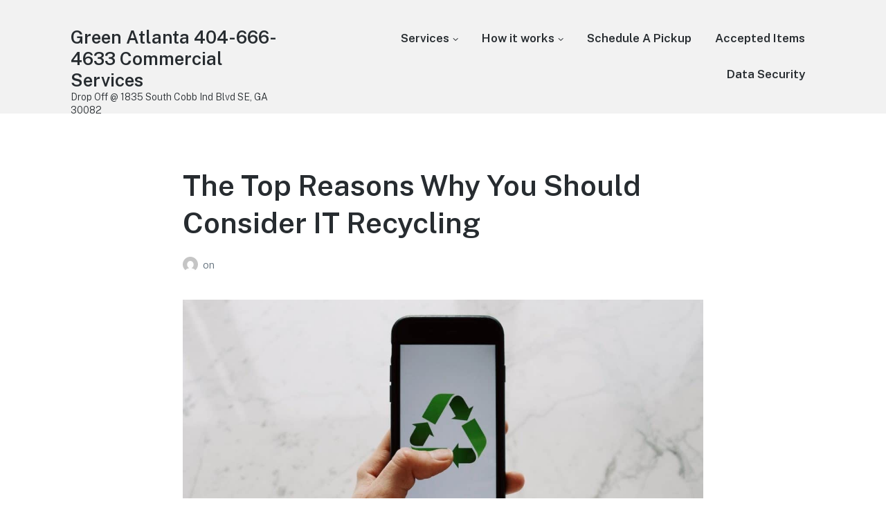

--- FILE ---
content_type: text/html; charset=UTF-8
request_url: https://www.greenatlanta.com/why-consider-it-recycling/
body_size: 25621
content:
<!DOCTYPE html>
<html dir="ltr" lang="en-US" prefix="og: https://ogp.me/ns#" class="no-js">
<head><meta charset="UTF-8"><script>if(navigator.userAgent.match(/MSIE|Internet Explorer/i)||navigator.userAgent.match(/Trident\/7\..*?rv:11/i)){var href=document.location.href;if(!href.match(/[?&]nowprocket/)){if(href.indexOf("?")==-1){if(href.indexOf("#")==-1){document.location.href=href+"?nowprocket=1"}else{document.location.href=href.replace("#","?nowprocket=1#")}}else{if(href.indexOf("#")==-1){document.location.href=href+"&nowprocket=1"}else{document.location.href=href.replace("#","&nowprocket=1#")}}}}</script><script>(()=>{class RocketLazyLoadScripts{constructor(){this.v="2.0.4",this.userEvents=["keydown","keyup","mousedown","mouseup","mousemove","mouseover","mouseout","touchmove","touchstart","touchend","touchcancel","wheel","click","dblclick","input"],this.attributeEvents=["onblur","onclick","oncontextmenu","ondblclick","onfocus","onmousedown","onmouseenter","onmouseleave","onmousemove","onmouseout","onmouseover","onmouseup","onmousewheel","onscroll","onsubmit"]}async t(){this.i(),this.o(),/iP(ad|hone)/.test(navigator.userAgent)&&this.h(),this.u(),this.l(this),this.m(),this.k(this),this.p(this),this._(),await Promise.all([this.R(),this.L()]),this.lastBreath=Date.now(),this.S(this),this.P(),this.D(),this.O(),this.M(),await this.C(this.delayedScripts.normal),await this.C(this.delayedScripts.defer),await this.C(this.delayedScripts.async),await this.T(),await this.F(),await this.j(),await this.A(),window.dispatchEvent(new Event("rocket-allScriptsLoaded")),this.everythingLoaded=!0,this.lastTouchEnd&&await new Promise(t=>setTimeout(t,500-Date.now()+this.lastTouchEnd)),this.I(),this.H(),this.U(),this.W()}i(){this.CSPIssue=sessionStorage.getItem("rocketCSPIssue"),document.addEventListener("securitypolicyviolation",t=>{this.CSPIssue||"script-src-elem"!==t.violatedDirective||"data"!==t.blockedURI||(this.CSPIssue=!0,sessionStorage.setItem("rocketCSPIssue",!0))},{isRocket:!0})}o(){window.addEventListener("pageshow",t=>{this.persisted=t.persisted,this.realWindowLoadedFired=!0},{isRocket:!0}),window.addEventListener("pagehide",()=>{this.onFirstUserAction=null},{isRocket:!0})}h(){let t;function e(e){t=e}window.addEventListener("touchstart",e,{isRocket:!0}),window.addEventListener("touchend",function i(o){o.changedTouches[0]&&t.changedTouches[0]&&Math.abs(o.changedTouches[0].pageX-t.changedTouches[0].pageX)<10&&Math.abs(o.changedTouches[0].pageY-t.changedTouches[0].pageY)<10&&o.timeStamp-t.timeStamp<200&&(window.removeEventListener("touchstart",e,{isRocket:!0}),window.removeEventListener("touchend",i,{isRocket:!0}),"INPUT"===o.target.tagName&&"text"===o.target.type||(o.target.dispatchEvent(new TouchEvent("touchend",{target:o.target,bubbles:!0})),o.target.dispatchEvent(new MouseEvent("mouseover",{target:o.target,bubbles:!0})),o.target.dispatchEvent(new PointerEvent("click",{target:o.target,bubbles:!0,cancelable:!0,detail:1,clientX:o.changedTouches[0].clientX,clientY:o.changedTouches[0].clientY})),event.preventDefault()))},{isRocket:!0})}q(t){this.userActionTriggered||("mousemove"!==t.type||this.firstMousemoveIgnored?"keyup"===t.type||"mouseover"===t.type||"mouseout"===t.type||(this.userActionTriggered=!0,this.onFirstUserAction&&this.onFirstUserAction()):this.firstMousemoveIgnored=!0),"click"===t.type&&t.preventDefault(),t.stopPropagation(),t.stopImmediatePropagation(),"touchstart"===this.lastEvent&&"touchend"===t.type&&(this.lastTouchEnd=Date.now()),"click"===t.type&&(this.lastTouchEnd=0),this.lastEvent=t.type,t.composedPath&&t.composedPath()[0].getRootNode()instanceof ShadowRoot&&(t.rocketTarget=t.composedPath()[0]),this.savedUserEvents.push(t)}u(){this.savedUserEvents=[],this.userEventHandler=this.q.bind(this),this.userEvents.forEach(t=>window.addEventListener(t,this.userEventHandler,{passive:!1,isRocket:!0})),document.addEventListener("visibilitychange",this.userEventHandler,{isRocket:!0})}U(){this.userEvents.forEach(t=>window.removeEventListener(t,this.userEventHandler,{passive:!1,isRocket:!0})),document.removeEventListener("visibilitychange",this.userEventHandler,{isRocket:!0}),this.savedUserEvents.forEach(t=>{(t.rocketTarget||t.target).dispatchEvent(new window[t.constructor.name](t.type,t))})}m(){const t="return false",e=Array.from(this.attributeEvents,t=>"data-rocket-"+t),i="["+this.attributeEvents.join("],[")+"]",o="[data-rocket-"+this.attributeEvents.join("],[data-rocket-")+"]",s=(e,i,o)=>{o&&o!==t&&(e.setAttribute("data-rocket-"+i,o),e["rocket"+i]=new Function("event",o),e.setAttribute(i,t))};new MutationObserver(t=>{for(const n of t)"attributes"===n.type&&(n.attributeName.startsWith("data-rocket-")||this.everythingLoaded?n.attributeName.startsWith("data-rocket-")&&this.everythingLoaded&&this.N(n.target,n.attributeName.substring(12)):s(n.target,n.attributeName,n.target.getAttribute(n.attributeName))),"childList"===n.type&&n.addedNodes.forEach(t=>{if(t.nodeType===Node.ELEMENT_NODE)if(this.everythingLoaded)for(const i of[t,...t.querySelectorAll(o)])for(const t of i.getAttributeNames())e.includes(t)&&this.N(i,t.substring(12));else for(const e of[t,...t.querySelectorAll(i)])for(const t of e.getAttributeNames())this.attributeEvents.includes(t)&&s(e,t,e.getAttribute(t))})}).observe(document,{subtree:!0,childList:!0,attributeFilter:[...this.attributeEvents,...e]})}I(){this.attributeEvents.forEach(t=>{document.querySelectorAll("[data-rocket-"+t+"]").forEach(e=>{this.N(e,t)})})}N(t,e){const i=t.getAttribute("data-rocket-"+e);i&&(t.setAttribute(e,i),t.removeAttribute("data-rocket-"+e))}k(t){Object.defineProperty(HTMLElement.prototype,"onclick",{get(){return this.rocketonclick||null},set(e){this.rocketonclick=e,this.setAttribute(t.everythingLoaded?"onclick":"data-rocket-onclick","this.rocketonclick(event)")}})}S(t){function e(e,i){let o=e[i];e[i]=null,Object.defineProperty(e,i,{get:()=>o,set(s){t.everythingLoaded?o=s:e["rocket"+i]=o=s}})}e(document,"onreadystatechange"),e(window,"onload"),e(window,"onpageshow");try{Object.defineProperty(document,"readyState",{get:()=>t.rocketReadyState,set(e){t.rocketReadyState=e},configurable:!0}),document.readyState="loading"}catch(t){console.log("WPRocket DJE readyState conflict, bypassing")}}l(t){this.originalAddEventListener=EventTarget.prototype.addEventListener,this.originalRemoveEventListener=EventTarget.prototype.removeEventListener,this.savedEventListeners=[],EventTarget.prototype.addEventListener=function(e,i,o){o&&o.isRocket||!t.B(e,this)&&!t.userEvents.includes(e)||t.B(e,this)&&!t.userActionTriggered||e.startsWith("rocket-")||t.everythingLoaded?t.originalAddEventListener.call(this,e,i,o):(t.savedEventListeners.push({target:this,remove:!1,type:e,func:i,options:o}),"mouseenter"!==e&&"mouseleave"!==e||t.originalAddEventListener.call(this,e,t.savedUserEvents.push,o))},EventTarget.prototype.removeEventListener=function(e,i,o){o&&o.isRocket||!t.B(e,this)&&!t.userEvents.includes(e)||t.B(e,this)&&!t.userActionTriggered||e.startsWith("rocket-")||t.everythingLoaded?t.originalRemoveEventListener.call(this,e,i,o):t.savedEventListeners.push({target:this,remove:!0,type:e,func:i,options:o})}}J(t,e){this.savedEventListeners=this.savedEventListeners.filter(i=>{let o=i.type,s=i.target||window;return e!==o||t!==s||(this.B(o,s)&&(i.type="rocket-"+o),this.$(i),!1)})}H(){EventTarget.prototype.addEventListener=this.originalAddEventListener,EventTarget.prototype.removeEventListener=this.originalRemoveEventListener,this.savedEventListeners.forEach(t=>this.$(t))}$(t){t.remove?this.originalRemoveEventListener.call(t.target,t.type,t.func,t.options):this.originalAddEventListener.call(t.target,t.type,t.func,t.options)}p(t){let e;function i(e){return t.everythingLoaded?e:e.split(" ").map(t=>"load"===t||t.startsWith("load.")?"rocket-jquery-load":t).join(" ")}function o(o){function s(e){const s=o.fn[e];o.fn[e]=o.fn.init.prototype[e]=function(){return this[0]===window&&t.userActionTriggered&&("string"==typeof arguments[0]||arguments[0]instanceof String?arguments[0]=i(arguments[0]):"object"==typeof arguments[0]&&Object.keys(arguments[0]).forEach(t=>{const e=arguments[0][t];delete arguments[0][t],arguments[0][i(t)]=e})),s.apply(this,arguments),this}}if(o&&o.fn&&!t.allJQueries.includes(o)){const e={DOMContentLoaded:[],"rocket-DOMContentLoaded":[]};for(const t in e)document.addEventListener(t,()=>{e[t].forEach(t=>t())},{isRocket:!0});o.fn.ready=o.fn.init.prototype.ready=function(i){function s(){parseInt(o.fn.jquery)>2?setTimeout(()=>i.bind(document)(o)):i.bind(document)(o)}return"function"==typeof i&&(t.realDomReadyFired?!t.userActionTriggered||t.fauxDomReadyFired?s():e["rocket-DOMContentLoaded"].push(s):e.DOMContentLoaded.push(s)),o([])},s("on"),s("one"),s("off"),t.allJQueries.push(o)}e=o}t.allJQueries=[],o(window.jQuery),Object.defineProperty(window,"jQuery",{get:()=>e,set(t){o(t)}})}P(){const t=new Map;document.write=document.writeln=function(e){const i=document.currentScript,o=document.createRange(),s=i.parentElement;let n=t.get(i);void 0===n&&(n=i.nextSibling,t.set(i,n));const c=document.createDocumentFragment();o.setStart(c,0),c.appendChild(o.createContextualFragment(e)),s.insertBefore(c,n)}}async R(){return new Promise(t=>{this.userActionTriggered?t():this.onFirstUserAction=t})}async L(){return new Promise(t=>{document.addEventListener("DOMContentLoaded",()=>{this.realDomReadyFired=!0,t()},{isRocket:!0})})}async j(){return this.realWindowLoadedFired?Promise.resolve():new Promise(t=>{window.addEventListener("load",t,{isRocket:!0})})}M(){this.pendingScripts=[];this.scriptsMutationObserver=new MutationObserver(t=>{for(const e of t)e.addedNodes.forEach(t=>{"SCRIPT"!==t.tagName||t.noModule||t.isWPRocket||this.pendingScripts.push({script:t,promise:new Promise(e=>{const i=()=>{const i=this.pendingScripts.findIndex(e=>e.script===t);i>=0&&this.pendingScripts.splice(i,1),e()};t.addEventListener("load",i,{isRocket:!0}),t.addEventListener("error",i,{isRocket:!0}),setTimeout(i,1e3)})})})}),this.scriptsMutationObserver.observe(document,{childList:!0,subtree:!0})}async F(){await this.X(),this.pendingScripts.length?(await this.pendingScripts[0].promise,await this.F()):this.scriptsMutationObserver.disconnect()}D(){this.delayedScripts={normal:[],async:[],defer:[]},document.querySelectorAll("script[type$=rocketlazyloadscript]").forEach(t=>{t.hasAttribute("data-rocket-src")?t.hasAttribute("async")&&!1!==t.async?this.delayedScripts.async.push(t):t.hasAttribute("defer")&&!1!==t.defer||"module"===t.getAttribute("data-rocket-type")?this.delayedScripts.defer.push(t):this.delayedScripts.normal.push(t):this.delayedScripts.normal.push(t)})}async _(){await this.L();let t=[];document.querySelectorAll("script[type$=rocketlazyloadscript][data-rocket-src]").forEach(e=>{let i=e.getAttribute("data-rocket-src");if(i&&!i.startsWith("data:")){i.startsWith("//")&&(i=location.protocol+i);try{const o=new URL(i).origin;o!==location.origin&&t.push({src:o,crossOrigin:e.crossOrigin||"module"===e.getAttribute("data-rocket-type")})}catch(t){}}}),t=[...new Map(t.map(t=>[JSON.stringify(t),t])).values()],this.Y(t,"preconnect")}async G(t){if(await this.K(),!0!==t.noModule||!("noModule"in HTMLScriptElement.prototype))return new Promise(e=>{let i;function o(){(i||t).setAttribute("data-rocket-status","executed"),e()}try{if(navigator.userAgent.includes("Firefox/")||""===navigator.vendor||this.CSPIssue)i=document.createElement("script"),[...t.attributes].forEach(t=>{let e=t.nodeName;"type"!==e&&("data-rocket-type"===e&&(e="type"),"data-rocket-src"===e&&(e="src"),i.setAttribute(e,t.nodeValue))}),t.text&&(i.text=t.text),t.nonce&&(i.nonce=t.nonce),i.hasAttribute("src")?(i.addEventListener("load",o,{isRocket:!0}),i.addEventListener("error",()=>{i.setAttribute("data-rocket-status","failed-network"),e()},{isRocket:!0}),setTimeout(()=>{i.isConnected||e()},1)):(i.text=t.text,o()),i.isWPRocket=!0,t.parentNode.replaceChild(i,t);else{const i=t.getAttribute("data-rocket-type"),s=t.getAttribute("data-rocket-src");i?(t.type=i,t.removeAttribute("data-rocket-type")):t.removeAttribute("type"),t.addEventListener("load",o,{isRocket:!0}),t.addEventListener("error",i=>{this.CSPIssue&&i.target.src.startsWith("data:")?(console.log("WPRocket: CSP fallback activated"),t.removeAttribute("src"),this.G(t).then(e)):(t.setAttribute("data-rocket-status","failed-network"),e())},{isRocket:!0}),s?(t.fetchPriority="high",t.removeAttribute("data-rocket-src"),t.src=s):t.src="data:text/javascript;base64,"+window.btoa(unescape(encodeURIComponent(t.text)))}}catch(i){t.setAttribute("data-rocket-status","failed-transform"),e()}});t.setAttribute("data-rocket-status","skipped")}async C(t){const e=t.shift();return e?(e.isConnected&&await this.G(e),this.C(t)):Promise.resolve()}O(){this.Y([...this.delayedScripts.normal,...this.delayedScripts.defer,...this.delayedScripts.async],"preload")}Y(t,e){this.trash=this.trash||[];let i=!0;var o=document.createDocumentFragment();t.forEach(t=>{const s=t.getAttribute&&t.getAttribute("data-rocket-src")||t.src;if(s&&!s.startsWith("data:")){const n=document.createElement("link");n.href=s,n.rel=e,"preconnect"!==e&&(n.as="script",n.fetchPriority=i?"high":"low"),t.getAttribute&&"module"===t.getAttribute("data-rocket-type")&&(n.crossOrigin=!0),t.crossOrigin&&(n.crossOrigin=t.crossOrigin),t.integrity&&(n.integrity=t.integrity),t.nonce&&(n.nonce=t.nonce),o.appendChild(n),this.trash.push(n),i=!1}}),document.head.appendChild(o)}W(){this.trash.forEach(t=>t.remove())}async T(){try{document.readyState="interactive"}catch(t){}this.fauxDomReadyFired=!0;try{await this.K(),this.J(document,"readystatechange"),document.dispatchEvent(new Event("rocket-readystatechange")),await this.K(),document.rocketonreadystatechange&&document.rocketonreadystatechange(),await this.K(),this.J(document,"DOMContentLoaded"),document.dispatchEvent(new Event("rocket-DOMContentLoaded")),await this.K(),this.J(window,"DOMContentLoaded"),window.dispatchEvent(new Event("rocket-DOMContentLoaded"))}catch(t){console.error(t)}}async A(){try{document.readyState="complete"}catch(t){}try{await this.K(),this.J(document,"readystatechange"),document.dispatchEvent(new Event("rocket-readystatechange")),await this.K(),document.rocketonreadystatechange&&document.rocketonreadystatechange(),await this.K(),this.J(window,"load"),window.dispatchEvent(new Event("rocket-load")),await this.K(),window.rocketonload&&window.rocketonload(),await this.K(),this.allJQueries.forEach(t=>t(window).trigger("rocket-jquery-load")),await this.K(),this.J(window,"pageshow");const t=new Event("rocket-pageshow");t.persisted=this.persisted,window.dispatchEvent(t),await this.K(),window.rocketonpageshow&&window.rocketonpageshow({persisted:this.persisted})}catch(t){console.error(t)}}async K(){Date.now()-this.lastBreath>45&&(await this.X(),this.lastBreath=Date.now())}async X(){return document.hidden?new Promise(t=>setTimeout(t)):new Promise(t=>requestAnimationFrame(t))}B(t,e){return e===document&&"readystatechange"===t||(e===document&&"DOMContentLoaded"===t||(e===window&&"DOMContentLoaded"===t||(e===window&&"load"===t||e===window&&"pageshow"===t)))}static run(){(new RocketLazyLoadScripts).t()}}RocketLazyLoadScripts.run()})();</script>
	
	<meta name="viewport" content="width=device-width, initial-scale=1">
	<link rel="profile" href="http://gmpg.org/xfn/11">
	<link rel="pingback" href="https://www.greenatlanta.com/xmlrpc.php">

	<title>Top Reasons Why You Should Consider IT Recycling</title>
<style id="wpr-usedcss">.left{text-align:left}:where(.wp-block-button__link){box-shadow:none;text-decoration:none;border-radius:9999px;padding:calc(.667em + 2px) calc(1.333em + 2px)}:where(.wp-block-columns.has-background){padding:1.25em 2.375em}:where(.wp-block-post-comments input[type=submit]){border:none}:where(.wp-block-file__button){border-radius:2em;padding:.5em 1em}:where(.wp-block-file__button):is(a):active,:where(.wp-block-file__button):is(a):focus,:where(.wp-block-file__button):is(a):hover,:where(.wp-block-file__button):is(a):visited{box-shadow:none;color:#fff;opacity:.85;text-decoration:none}:where(.wp-block-navigation .wp-block-navigation__submenu-container .wp-block-navigation-item a:not(.wp-element-button)),:where(.wp-block-navigation .wp-block-navigation__submenu-container .wp-block-navigation-submenu a:not(.wp-element-button)),:where(.wp-block-navigation.has-background .wp-block-navigation-item a:not(.wp-element-button)),:where(.wp-block-navigation.has-background .wp-block-navigation-submenu a:not(.wp-element-button)){padding:.5em 1em}:where(p.has-text-color:not(.has-link-color)) a{color:inherit}:where(.wp-block-search__button){border:1px solid #ccc;padding:.375em .625em}:where(.wp-block-search__button-inside .wp-block-search__inside-wrapper){padding:4px;border:1px solid #949494}:where(.wp-block-search__button-inside .wp-block-search__inside-wrapper) .wp-block-search__input{border-radius:0;border:none;padding:0 0 0 .25em}:where(.wp-block-search__button-inside .wp-block-search__inside-wrapper) .wp-block-search__input:focus{outline:0}:where(.wp-block-search__button-inside .wp-block-search__inside-wrapper) :where(.wp-block-search__button){padding:.125em .5em}:root{--wp--preset--font-size--normal:16px;--wp--preset--font-size--huge:42px;--page-title-display:block}.screen-reader-text{clip:rect(1px,1px,1px,1px);height:1px;overflow:hidden;position:absolute!important;width:1px;word-wrap:normal!important;border:0;clip:rect(1px,1px,1px,1px);clip-path:inset(50%);height:1px;margin:-1px;overflow:hidden;padding:0;position:absolute;width:1px;word-wrap:normal!important}.screen-reader-text:focus{background-color:#ddd;clip:auto!important;clip-path:none;color:#444;display:block;font-size:1em;height:auto;left:5px;line-height:normal;padding:15px 23px 14px;text-decoration:none;top:5px;width:auto;z-index:100000}html :where(.has-border-color){border-style:solid}html :where([style*=border-top-color]){border-top-style:solid}html :where([style*=border-right-color]){border-right-style:solid}html :where([style*=border-bottom-color]){border-bottom-style:solid}html :where([style*=border-left-color]){border-left-style:solid}html :where([style*=border-width]){border-style:solid}html :where([style*=border-top-width]){border-top-style:solid}html :where([style*=border-right-width]){border-right-style:solid}html :where([style*=border-bottom-width]){border-bottom-style:solid}html :where([style*=border-left-width]){border-left-style:solid}html :where(img[class*=wp-image-]){height:auto;max-width:100%}:where(.wp-block-group.has-background){padding:1.25em 2.375em}:where(.is-layout-flex){gap:.5em}:where(.wp-block-columns.is-layout-flex){gap:2em}.dialog-widget-content{background-color:#fff;position:absolute;border-radius:3px;box-shadow:2px 8px 23px 3px rgba(0,0,0,.2);overflow:hidden}.dialog-message{font-size:12px;line-height:1.5;box-sizing:border-box}.dialog-type-lightbox{position:fixed;height:100%;width:100%;bottom:0;left:0;background-color:rgba(0,0,0,.8);z-index:9999;-webkit-user-select:none;-moz-user-select:none;user-select:none}.dialog-type-lightbox .dialog-widget-content{margin:auto;width:375px}.dialog-type-lightbox .dialog-header{font-size:15px;color:#495157;padding:30px 0 10px;font-weight:500}.dialog-type-lightbox .dialog-message{padding:0 30px 30px;min-height:50px}.dialog-type-lightbox:not(.elementor-popup-modal) .dialog-header,.dialog-type-lightbox:not(.elementor-popup-modal) .dialog-message{text-align:center}.dialog-type-lightbox .dialog-buttons-wrapper{border-top:1px solid #e6e9ec;text-align:center}.dialog-type-lightbox .dialog-buttons-wrapper>.dialog-button{font-family:Roboto,Arial,Helvetica,Verdana,sans-serif;width:50%;border:none;background:0 0;color:#6d7882;font-size:15px;cursor:pointer;padding:13px 0;outline:0}.dialog-type-lightbox .dialog-buttons-wrapper>.dialog-button:hover{background-color:#f4f6f7}.dialog-type-lightbox .dialog-buttons-wrapper>.dialog-button.dialog-ok{color:#b01b1b}.dialog-type-lightbox .dialog-buttons-wrapper>.dialog-button.dialog-take_over{color:#39b54a}.dialog-type-lightbox .dialog-buttons-wrapper>.dialog-button:active{background-color:rgba(230,233,236,.5)}.dialog-type-lightbox .dialog-buttons-wrapper>.dialog-button::-moz-focus-inner{border:0}.dialog-close-button{cursor:pointer;position:absolute;margin-top:15px;right:15px;font-size:15px;line-height:1}.dialog-close-button:not(:hover){opacity:.4}.dialog-alert-widget .dialog-buttons-wrapper>button{width:100%}.dialog-confirm-widget .dialog-button:first-child{border-right:1px solid #e6e9ec}#elementor-change-exit-preference-dialog .dialog-message a{cursor:pointer}#elementor-change-exit-preference-dialog .dialog-message>div{margin-bottom:10px}#elementor-change-exit-preference-dialog .dialog-ok{color:#39b54a}#e-experiments-dependency-dialog .dialog-confirm-header{font-weight:600}#e-experiments-dependency-dialog .dialog-ok,#e-kit-elements-defaults-create-dialog .dialog-ok{color:#39b54a}.dialog-prevent-scroll{overflow:hidden;max-height:100vh}@media (min-width:1024px){body.admin-bar .dialog-lightbox-widget{height:calc(100vh - 32px)}}@media (max-width:1024px){body.admin-bar .dialog-type-lightbox{position:sticky;height:100vh}}.elementor-templates-modal .dialog-widget-content{font-family:Roboto,Arial,Helvetica,Verdana,sans-serif;background-color:#f1f3f5;width:100%}@media (max-width:1439px){.elementor-templates-modal .dialog-widget-content{max-width:990px}}@media (min-width:1440px){.elementor-templates-modal .dialog-widget-content{max-width:1200px}}.elementor-templates-modal .dialog-header{padding:0;background-color:#fff;box-shadow:0 0 8px rgba(0,0,0,.1);position:relative;z-index:1}.elementor-templates-modal .dialog-buttons-wrapper{background-color:#fff;border:none;display:none;justify-content:flex-end;padding:5px;box-shadow:0 0 8px rgba(0,0,0,.1);position:relative}.elementor-templates-modal .dialog-buttons-wrapper .elementor-button{height:40px;margin-left:5px}.elementor-templates-modal .dialog-buttons-wrapper .elementor-button-success{padding:12px 36px;color:#fff;width:auto;font-size:15px}.elementor-templates-modal .dialog-buttons-wrapper .elementor-button-success:hover{background-color:#39b54a}.elementor-templates-modal .dialog-message{height:750px;max-height:85vh;overflow-y:scroll;padding-top:25px}.elementor-templates-modal .dialog-content{height:100%}.elementor-templates-modal .dialog-loading{display:none}.screen-reader-text,.screen-reader-text span{position:absolute;top:-10000em;width:1px;height:1px;margin:-1px;padding:0;overflow:hidden;clip:rect(0,0,0,0);border:0}#e-enable-unfiltered-files-dialog-import-template .dialog-confirm-ok{color:#39b54a}#e-enable-unfiltered-files-dialog-import-template .dialog-confirm-cancel{color:#b01b1b}.elementor-lightbox .dialog-header{display:none}.elementor-lightbox .dialog-widget-content{background:0 0;box-shadow:none;width:100%;height:100%}.elementor-lightbox .dialog-message{animation-duration:.3s}.elementor-lightbox .dialog-message:not(.elementor-fit-aspect-ratio){height:100%}.elementor-lightbox .dialog-message.dialog-lightbox-message{padding:0}.elementor-lightbox .dialog-lightbox-close-button{cursor:pointer;position:absolute;font-size:var(--lightbox-header-icons-size);right:.75em;margin-top:13px;padding:.25em;z-index:2;line-height:1;display:flex;color:var(--lightbox-ui-color);transition:all .3s;opacity:1}.elementor-lightbox .dialog-lightbox-close-button svg{height:1em;width:1em;fill:var(--lightbox-ui-color)}.elementor-lightbox .dialog-lightbox-close-button:hover{color:var(--lightbox-ui-color-hover)}.elementor-lightbox .dialog-lightbox-close-button:hover svg{fill:var(--lightbox-ui-color-hover)}.elementor-kit-101{--e-global-color-primary:#6EC1E4;--e-global-color-secondary:#54595F;--e-global-color-text:#7A7A7A;--e-global-color-accent:#61CE70;--e-global-typography-primary-font-family:"Roboto";--e-global-typography-primary-font-weight:600;--e-global-typography-secondary-font-family:"Roboto Slab";--e-global-typography-secondary-font-weight:400;--e-global-typography-text-font-family:"Roboto";--e-global-typography-text-font-weight:400;--e-global-typography-accent-font-family:"Roboto";--e-global-typography-accent-font-weight:500}h1.entry-title{display:var(--page-title-display)}a,body,code,div,dl,dt,em,fieldset,form,h1,h2,h3,html,iframe,label,legend,li,object,p,small,span,strong,table,tbody,tr,tt,ul{border:0;font-family:inherit;font-size:100%;font-style:inherit;font-weight:inherit;margin:0;outline:0;padding:0;vertical-align:baseline}html{font-size:62.5%;overflow-y:scroll;overflow-x:hidden;-webkit-text-size-adjust:100%;-ms-text-size-adjust:100%}body{--wp--preset--color--black:#000000;--wp--preset--color--cyan-bluish-gray:#abb8c3;--wp--preset--color--white:#ffffff;--wp--preset--color--pale-pink:#f78da7;--wp--preset--color--vivid-red:#cf2e2e;--wp--preset--color--luminous-vivid-orange:#ff6900;--wp--preset--color--luminous-vivid-amber:#fcb900;--wp--preset--color--light-green-cyan:#7bdcb5;--wp--preset--color--vivid-green-cyan:#00d084;--wp--preset--color--pale-cyan-blue:#8ed1fc;--wp--preset--color--vivid-cyan-blue:#0693e3;--wp--preset--color--vivid-purple:#9b51e0;--wp--preset--gradient--vivid-cyan-blue-to-vivid-purple:linear-gradient(135deg,rgba(6, 147, 227, 1) 0%,rgb(155, 81, 224) 100%);--wp--preset--gradient--light-green-cyan-to-vivid-green-cyan:linear-gradient(135deg,rgb(122, 220, 180) 0%,rgb(0, 208, 130) 100%);--wp--preset--gradient--luminous-vivid-amber-to-luminous-vivid-orange:linear-gradient(135deg,rgba(252, 185, 0, 1) 0%,rgba(255, 105, 0, 1) 100%);--wp--preset--gradient--luminous-vivid-orange-to-vivid-red:linear-gradient(135deg,rgba(255, 105, 0, 1) 0%,rgb(207, 46, 46) 100%);--wp--preset--gradient--very-light-gray-to-cyan-bluish-gray:linear-gradient(135deg,rgb(238, 238, 238) 0%,rgb(169, 184, 195) 100%);--wp--preset--gradient--cool-to-warm-spectrum:linear-gradient(135deg,rgb(74, 234, 220) 0%,rgb(151, 120, 209) 20%,rgb(207, 42, 186) 40%,rgb(238, 44, 130) 60%,rgb(251, 105, 98) 80%,rgb(254, 248, 76) 100%);--wp--preset--gradient--blush-light-purple:linear-gradient(135deg,rgb(255, 206, 236) 0%,rgb(152, 150, 240) 100%);--wp--preset--gradient--blush-bordeaux:linear-gradient(135deg,rgb(254, 205, 165) 0%,rgb(254, 45, 45) 50%,rgb(107, 0, 62) 100%);--wp--preset--gradient--luminous-dusk:linear-gradient(135deg,rgb(255, 203, 112) 0%,rgb(199, 81, 192) 50%,rgb(65, 88, 208) 100%);--wp--preset--gradient--pale-ocean:linear-gradient(135deg,rgb(255, 245, 203) 0%,rgb(182, 227, 212) 50%,rgb(51, 167, 181) 100%);--wp--preset--gradient--electric-grass:linear-gradient(135deg,rgb(202, 248, 128) 0%,rgb(113, 206, 126) 100%);--wp--preset--gradient--midnight:linear-gradient(135deg,rgb(2, 3, 129) 0%,rgb(40, 116, 252) 100%);--wp--preset--duotone--dark-grayscale:url('#wp-duotone-dark-grayscale');--wp--preset--duotone--grayscale:url('#wp-duotone-grayscale');--wp--preset--duotone--purple-yellow:url('#wp-duotone-purple-yellow');--wp--preset--duotone--blue-red:url('#wp-duotone-blue-red');--wp--preset--duotone--midnight:url('#wp-duotone-midnight');--wp--preset--duotone--magenta-yellow:url('#wp-duotone-magenta-yellow');--wp--preset--duotone--purple-green:url('#wp-duotone-purple-green');--wp--preset--duotone--blue-orange:url('#wp-duotone-blue-orange');--wp--preset--font-size--small:13px;--wp--preset--font-size--medium:20px;--wp--preset--font-size--large:36px;--wp--preset--font-size--x-large:42px;--wp--preset--spacing--20:0.44rem;--wp--preset--spacing--30:0.67rem;--wp--preset--spacing--40:1rem;--wp--preset--spacing--50:1.5rem;--wp--preset--spacing--60:2.25rem;--wp--preset--spacing--70:3.38rem;--wp--preset--spacing--80:5.06rem;overflow-x:hidden;margin:0 auto;background:#fff;word-wrap:break-word}*,::after,::before{box-sizing:border-box}article,footer,header,main,nav{display:block}a:focus{outline:dotted thin}a:active,a:hover{outline:0}a img{border:0}body,button{color:#272c30;font-family:"Public Sans","Helvetica Neue",Helvetica,Arial,sans-serif;font-weight:300;font-size:18px;line-height:1.6}@media (max-width:600px){body,button{font-size:16px}}h1,h2,h3{clear:both;font-family:"Public Sans","Helvetica Neue",Helvetica,Arial,sans-serif;font-weight:600;line-height:1.2;margin-bottom:3%}h1{font-size:2em}h2{font-size:1.6em}h3{font-size:1.4em}p{margin-bottom:1.2em}strong{font-weight:600}em,i{font-style:italic}code,tt{font:15px Monaco,Consolas,"Andale Mono","DejaVu Sans Mono",monospace}mark{text-decoration:none}small{font-size:75%}ul{box-sizing:border-box;margin:0 0 1.4em 20px;list-style:disc}ul ul{margin:.6em 0 .6em 1.5em}.entry-content ul{padding-left:1.8em}.entry-content li{margin-bottom:2%}dt{font-weight:600}img{height:auto;max-width:100%}table{border-collapse:separate;border-spacing:0;font-size:18px;margin-bottom:5%;padding:0;width:100%}table tr:nth-child(2n){background:#f2f2f2}a{color:#62707c;text-decoration:none}a:active,a:focus,a:hover{color:#272c30}.entry-header .entry-title{font-size:42px;font-weight:600;margin:0;margin-bottom:3%;position:relative;z-index:5;line-height:1.3;-ms-word-wrap:break-word;word-wrap:break-word}.entry-header .entry-title a{color:#272c30}.entry-header .entry-title a:hover{text-decoration:underline}button,input:not(input[type=radio]),textarea{font-size:100%;margin:0;vertical-align:baseline;-webkit-appearance:none;box-sizing:border-box}.button,button,input[type=button],input[type=submit]{background:#0072e5;border:none;border-radius:3px;color:#fff;font-family:"Public Sans","Helvetica Neue",Helvetica,Arial,sans-serif;font-size:18px;font-weight:600;padding:14px 20px;-webkit-appearance:none;transition:.2s ease-in-out}@media (max-width:600px){.entry-header .entry-title{font-size:32px}.button,button,input[type=button],input[type=submit]{padding:10px 16px;font-size:16px}}.button:hover,button:hover,input[type=button]:hover,input[type=submit]:hover{box-shadow:inset 0 0 80px rgba(255,255,255,.25);-webkit-box-shadow:inset 0 0 80px rgba(255,255,255,.25);color:#fff;cursor:pointer}.button:active,.button:focus,button:active,button:focus,input[type=button]:active,input[type=button]:focus,input[type=submit]:active,input[type=submit]:focus{color:#fff;box-shadow:inset 0 0 80px rgba(0,0,0,.05)}input[type=checkbox]+label,input[type=number],input[type=radio]+label,label~input[type=checkbox]{width:auto}input[type=checkbox],input[type=radio]{padding:0}input[type=search]{-webkit-appearance:textfield;box-sizing:content-box}input[type=search]::-webkit-search-decoration{-webkit-appearance:none}form{display:inline-block;width:100%}select{padding-right:45px;font-size:100%;margin:0;vertical-align:baseline;width:100%;-webkit-appearance:normal;box-sizing:border-box}button::-moz-focus-inner,input::-moz-focus-inner{border:0;padding:0}input[type=email],input[type=number],input[type=search],input[type=text],input[type=url],select,textarea{color:#62707c;background:#fff;box-sizing:border-box;-webkit-appearance:none;padding:15px;border:1px solid #d4dde5;transition:.1s ease-in-out;border-radius:2px;font-size:17px;width:100%}input[type=checkbox]{-webkit-appearance:checkbox!important}input[type=radio]{-webkit-appearance:radio!important}input[type=email]:focus,input[type=search]:focus,input[type=text]:focus,input[type=url]:focus,select:focus,textarea:focus{outline:0;box-shadow:inset 0 0 4px 2px #f4f8fb;border-color:#abb4bb;color:#272c30}select{background:url(https://www.greenatlanta.com/wp-content/themes/genesis-block-theme/images/angle-down.jpg) right no-repeat #fff;background-size:12px;background-position:right 15px top 20px}select:hover{border-color:#d5dde4;cursor:pointer}@media (max-width:1000px){input[type=email],input[type=number],input[type=search],input[type=text],input[type=url],select,textarea{padding:12px 10px;font-size:15px}select{background-position:right 15px top 17px}}select::after{content:"x"}select[multiple]{background:0 0}textarea{overflow:auto;padding:10px;vertical-align:top;line-height:1.4}fieldset legend{border-bottom:1px dotted #d4dde5;display:inline-block;width:100%;margin-bottom:20px;font-weight:600;font-size:20px}form label{display:inline-block;width:100%;font-weight:600}::-webkit-input-placeholder{color:#97a7b5}::-moz-placeholder{color:#97a7b5}.menu-toggle{display:none}@media (max-width:1000px){.menu-toggle{display:block}}.button-toggle{background:0 0;padding:0;color:#fff}.button-toggle span:not(:first-child){display:none}.button-toggle:active,.button-toggle:focus,.button-toggle:hover{box-shadow:none;color:#fff}.main-navigation{font-size:17px;font-weight:600;display:inline-block;width:70%;vertical-align:top}.top-navigation .main-navigation{display:inline-block;width:100%;text-align:right}@media (max-width:1000px){.main-navigation{display:none}.top-navigation .main-navigation{display:none;border-bottom:none}}.site-header .container{display:block}.top-navigation{display:inline-block;width:100%;position:relative;z-index:10}.top-navigation-right{float:right;display:inline-block;max-width:70%}.main-navigation a{color:#272c30}.main-navigation a:hover{color:#0072e5}.main-navigation ul{margin:0}.main-navigation ul li{display:inline-block;list-style-type:none;padding:0 15px;position:relative}.main-navigation ul li a{display:inline-block;margin:0 0 10px;line-height:2}.site-identity .main-navigation ul{line-height:3}.site-header .menu-item-has-children,.site-header .menu-item-has-children a,.site-header .page_item_has_children,.site-header .page_item_has_children a{position:relative}.site-header .menu-item-has-children>a::after,.site-header .page_item_has_children>a::after{content:"\e907";font-family:gbicons;font-weight:400;padding-left:5px;right:0;font-size:13px}.sub-menu .menu-item-has-children>a::after,.sub-menu .page_item_has_children>a::after{content:"\e906";font-family:gbicons;float:right}.drawer .menu-item-has-children .toggle-sub{position:absolute;top:0;right:0;width:50px;padding:13px 0;line-height:1.4;text-align:center;z-index:75;display:block;font-size:20px;color:#fff;cursor:pointer;background:#424851;border-radius:0}.drawer .menu-item-has-children .toggle-sub:hover{box-shadow:none;color:#fff}.drawer .drawer-navigation .drop-open ul.drop-active{display:block}.main-navigation li:focus-within,.site-header .menu-item-has-children:hover{cursor:pointer}.main-navigation li:focus-within ul,.site-header .menu-item-has-children:hover ul{animation-name:fadeIn}.main-navigation .children,.main-navigation .sub-menu{position:absolute;width:200px;top:52px;text-align:left;font-weight:400;font-size:13px;margin:0;background:#15171a;left:-999em;z-index:100;border-radius:3px;animation-duration:.3s;animation-fill-mode:both}.main-navigation li ul{z-index:100}.main-navigation li ul li{padding:0;margin:0;width:100%;margin-top:0;border-top:none;transition:.3s ease}.main-navigation li ul li:hover{background:rgba(255,255,255,.02);border-top:none}.main-navigation li ul li:hover ul{left:100%}.main-navigation li ul li:last-child a{border-bottom:none}.main-navigation li ul a,.main-navigation li ul li a{width:100%;display:inline-block;border-bottom:1px dotted rgba(255,255,255,.15);padding:15px 20px;margin:0;font-weight:300;text-transform:none;line-height:1.6;color:#b8bfcb}.main-navigation li ul a:hover,.main-navigation li ul li a:hover{color:#fff}.main-navigation li ul li ul{padding:0}.main-navigation ul ul{top:0}.main-navigation ul ul ul{left:-999em}.main-navigation li ul ul.children,.main-navigation li ul ul.sub-menu{top:0;margin:0;z-index:50;position:absolute;margin-left:1px!important}.main-navigation li ul ul.children::before,.main-navigation li ul ul.sub-menu::before{display:none}.main-navigation li li a:hover>ul,.main-navigation li.focus>ul,.main-navigation li:focus-within>ul,.main-navigation li:hover>ul{left:0}.main-navigation ul ul li.focus>ul,.main-navigation ul ul li:focus-within>ul,.main-navigation ul ul li:hover>ul{left:100%}.site-header .sub-menu::before{position:absolute;top:-8px;left:50%;margin-left:-8px;content:" ";display:block;border-right:8px solid transparent;border-bottom:8px solid #181c1f;border-left:8px solid transparent}.mobile-navigation{display:none;width:100%;padding:15px;background:#0072e5;transition:.2s ease;text-align:center}.mobile-navigation button{width:100%}.toggle-active{background:#0072e5}.drawer .drawer-navigation{width:100%;max-width:100%;z-index:40;position:relative}@media (max-width:1000px){.top-navigation-right{display:none}.site-header .menu-item-has-children>a::after,.site-header .page_item_has_children>a::after{display:none;pointer-events:none}.mobile-navigation{display:inline-block}.drawer .drawer-navigation{font-size:17px;display:inline-block}}.drawer .drawer-navigation .menu{margin:0}.drawer .drawer-navigation ul{margin:0;padding:0}.drawer .drawer-navigation ul li{width:100%;padding:0;list-style-type:none;border-bottom:1px dotted rgba(255,255,255,.2);transition:none;position:relative;z-index:50;border-top:none}.drawer .drawer-navigation ul li:hover{border-top:none}.drawer .drawer-navigation ul li:last-child{border-bottom:none}.drawer .drawer-navigation ul li a{display:inline-block;padding:15px 10px 15px 0;margin-top:0;margin-bottom:0;margin-left:0;border-bottom:none;position:relative;transition:none}.drawer .drawer-navigation a{color:#fff;color:rgba(255,255,255,.7);padding-left:0;line-height:1.4}.drawer .drawer-navigation a:hover{color:#fff}.drawer .drawer-navigation .children,.drawer .drawer-navigation .sub-menu{display:none;position:relative;width:100%;left:0;top:auto;margin:0 0 0 15px;padding:0 15px 0 0;border:none;background:0 0;box-shadow:none}.drawer .drawer-navigation .children::before,.drawer .drawer-navigation .sub-menu::before{display:none}.drawer .drawer-navigation li ul a,.drawer .drawer-navigation li ul li a{padding:15px 0}.drawer .drawer-navigation .sub-menu li:first-child{border-top:1px dotted rgba(255,255,255,.2)}.drawer nav{padding:2% 0 0}.screen-reader-text{clip:rect(1px,1px,1px,1px);position:absolute!important;margin:0}.screen-reader-text:active,.screen-reader-text:focus,.screen-reader-text:hover{background-color:#f1f1f1;border-radius:3px;box-shadow:0 0 2px 2px rgba(0,0,0,.6);clip:auto!important;color:#21759b;display:block;font-size:14px;font-weight:600;height:auto;left:5px;line-height:normal;padding:15px 23px 14px;text-decoration:none;top:5px;width:auto;z-index:100000}.entry-content .meta-list{list-style:none;margin:0;padding:0;font-weight:600}.entry-content .meta-list li{display:inline-block;margin:0 20px 0 0}.entry-content .meta-list a{font-weight:300;color:#0072e5}.entry-content .meta-list a:hover{color:#272c30}.post-navigation{margin-top:10%;line-height:1.4;width:100%;display:block;font-weight:600}.post-navigation::after,.post-navigation::before{content:"";display:table}.post-navigation::after{clear:both}.post-navigation a{color:#272c30}.post-navigation a:hover .post-title{color:#0072e5}.post-navigation span{vertical-align:top}.post-navigation .meta-title{font-size:16px;display:inline-block;width:100%}.post-navigation .post-title{font-size:20px;transition:.3s ease}.nav-next,.nav-previous{display:inline-block;float:left;width:49%;vertical-align:top}.nav-previous+.nav-next{text-align:right;float:right}.nav-previous i{margin-right:6px}.clear::after,.clear::before,.entry-content::after,.entry-content::before,.site-content::after,.site-content::before,.site-footer::after,.site-footer::before,.site-header::after,.site-header::before{content:"";display:table}.clear::after,.entry-content::after,.site-content::after,.site-footer::after,.site-header::after{clear:both}.comments-area{display:inline-block;width:100%;position:relative;margin-top:10%;padding-top:10%;border-top:3px solid #eee}h3.comment-reply-title{font-size:32px;margin-bottom:5%;position:relative;font-weight:600}#commentform,#respond form{display:inline-block;width:100%!important;min-width:100%}.required{color:#f35959}.entry-byline{color:#62707c;font-size:15px;margin-bottom:0}.entry-byline a{color:#62707c}.entry-byline a:hover{color:#272c30}.entry-byline img{border-radius:100px;width:22px;vertical-align:top;margin-right:3px}iframe,object{max-width:100%;border-width:0}.drawer-wrap{position:relative}.drawer{padding:10px 0 15px;background:#22262a;background:rgba(21,23,26,.7);font-size:16px;display:none;z-index:30;top:0;right:0;left:0;width:100%;overflow-x:hidden}@media only screen and (min-width:1000px){.drawer{display:none!important}}.drawer-menu-explore{padding-top:0;padding-bottom:0}@media (max-width:1000px){.comments-area{margin-top:7%}.drawer-menu-explore{background:#272c30;padding:15px 5% 30px}}.drawer-menu-explore .container{padding:0}.site-header{padding:0;display:inline-block;width:100%;position:relative;z-index:100;background:#f2f2f2}.site-identity{padding:30px 0;position:relative;z-index:8}@media (max-width:1000px){.site-identity{padding:8% 0}}@media (max-width:600px){.post-navigation .post-title{font-size:16px}.nav-next,.nav-previous{width:100%}.nav-previous+.nav-next{text-align:left;margin-top:15px}h3.comment-reply-title{font-size:22px}.site-identity{padding:12% 0}}.site-title-wrap{display:inline-block;vertical-align:top;max-width:30%;width:100%;position:relative}@media (min-width:1000px){.titles-wrap{padding-top:8px}}.site-title{font-size:26px;font-weight:600;display:inline-block;width:100%;margin-bottom:0;margin-right:8px;line-height:1.2}.site-title a{color:#272c30;transition:.1s ease-in;position:relative}@media (max-width:1000px){.site-title-wrap{max-width:100%;text-align:center}.site-title{margin:0}}@media (max-width:600px){.site-title{font-size:24px}}.site-description{color:#272c30;font-size:14px;line-height:1.4;margin:-2px 0 0;display:inline-block;width:100%;position:absolute}.container{max-width:1600px;margin:0 auto;padding:0 8%;display:block}@media only screen and (max-width:1000px){.container{padding:0 4%}}.container::after,.container::before{content:"";display:table}.container::after{clear:both}.single #page{margin:0 auto}#primary{margin:0 auto;display:block;width:70%;max-width:830px}@media (max-width:1000px){.site-description{position:relative;display:block}#primary{width:100%}}.featured-image{margin-bottom:5%;width:100%;z-index:50;position:relative}.featured-image img{display:block;margin:0 auto;-webkit-transform:translate3d(0,0,0);transition:70ms ease-in-out}#page{padding-top:6%}@media (max-width:600px){.container{padding:0 15px}.featured-image{margin-bottom:1.2em}#page{padding-top:8%}}.site-content{display:inline-block;width:100%;padding:0 0 7%;vertical-align:top;position:relative;z-index:10}.post .entry-header{position:relative;margin-bottom:5%}.entry-content{vertical-align:top}.entry-content p a{color:#0072e5;box-shadow:inset 0 -1px 0 #0072e5;transition:.3s ease;box-shadow:inset 0 -1px 0 #0072e5}.entry-content p a:hover{box-shadow:inset 0 -2px 0 #0072e5;color:#0072e5;box-shadow:inset 0 -2px 0 #0072e5}.post{width:100%;display:inline-block;position:relative}.search .post:not(:last-of-type){margin-bottom:8%;padding-bottom:10%;border-bottom:3px solid #eee;margin-bottom:5%;padding-bottom:6%}.site-footer{padding:0 0 2.5%;font-size:17px;line-height:1.5;display:block;width:100%;position:relative;z-index:1;overflow:hidden;background:#f2f2f2;color:#272c30}.site-footer a{color:#0072e5}.site-footer a:hover{color:#272c30;text-decoration:underline}@media (max-width:600px){.site-footer{font-size:15px}}.post-navigation+.site-footer{box-shadow:inset 0 50px 50px -50px rgba(0,0,0,.25)}.footer-bottom{display:inline-block;width:100%;padding-top:4%}.footer-tagline{display:inline-block;width:40%}@media (max-width:1000px){.site-footer{padding-bottom:30px}.post-navigation+.site-footer{box-shadow:none}.footer-tagline{float:none;width:100%;margin-top:15px}}.footer-navigation+.footer-tagline{float:right}.footer-tagline a{border-bottom:1px dotted rgba(255,255,255,.3);padding-bottom:1px}.footer-navigation{display:inline-block}.footer-navigation ul{margin:0}.footer-navigation li{display:inline-block;list-style:none;margin-right:15px}::selection{background:rgba(255,244,147,.8);color:#272c30}.button,.mobile-navigation,.toggle-active,button,input[type=button],input[type=submit]{background-color:#0072e5}.entry-content .meta-list a,.entry-content p a,.entry-content p a:hover,.entry-header .entry-title a:hover,.main-navigation a:hover,.post-navigation a:hover .post-title,.site-footer a{color:#0072e5}@font-face{font-family:"Public Sans";font-style:normal;font-weight:100 900;font-display:swap;src:url(https://www.greenatlanta.com/wp-content/themes/genesis-block-theme/inc/fonts/webfonts/ps_l_n.woff2) format("woff2");unicode-range:U+0000-00FF,U+0131,U+0152-0153,U+02BB-02BC,U+02C6,U+02DA,U+02DC,U+2000-206F,U+2074,U+20AC,U+2122,U+2191,U+2193,U+2212,U+2215,U+FEFF,U+FFFD}@font-face{font-family:gbicons;src:url(https://www.greenatlanta.com/wp-content/themes/genesis-block-theme/inc/icons/webfonts/gbicons.woff2?61820902) format("woff2"),url(https://www.greenatlanta.com/wp-content/themes/genesis-block-theme/inc/icons/webfonts/gbicons.woff?61820902) format("woff");font-weight:400;font-style:normal;font-display:swap}[class*=" gbicon-"],[class^=gbicon-]{font-family:gbicons!important;speak:never;font-style:normal;font-weight:400;font-variant:normal;text-transform:none;line-height:1;-webkit-font-smoothing:antialiased;-moz-osx-font-smoothing:grayscale}.gbi{-moz-osx-font-smoothing:grayscale;-webkit-font-smoothing:antialiased;display:inline-block;font-style:normal;font-variant:normal;text-rendering:auto;line-height:1}.gbicon-times::before{content:"\e901"}.gbicon-bars::before{content:"\e902"}.gbicon-angle-down::before{content:"\e907"}.gbicon-angle-up::before{content:"\e908"}.no-js img.lazyload{display:none}.lazyload,.lazyloading{opacity:0}.lazyloaded{opacity:1;transition:opacity .4s;transition-delay:0s}</style>
	<style></style>
	
		<!-- All in One SEO Pro 4.9.3 - aioseo.com -->
	<meta name="description" content="There are many benefits to recycling IT equipment. Today, let&#039;s explore IT recycling and why you should also start considering it. Here&#039;s what you need to know:" />
	<meta name="robots" content="max-image-preview:large" />
	<meta name="author" content="Green Author"/>
	<link rel="canonical" href="https://www.greenatlanta.com/why-consider-it-recycling/" />
	<meta name="generator" content="All in One SEO Pro (AIOSEO) 4.9.3" />

		<!-- Google tag (gtag.js) -->
<script type="rocketlazyloadscript" async data-rocket-src="https://www.googletagmanager.com/gtag/js?id=G-XS2E142BW6"></script>
<script type="rocketlazyloadscript">
  window.dataLayer = window.dataLayer || [];
  function gtag(){dataLayer.push(arguments);}
  gtag('js', new Date());

  gtag('config', 'G-XS2E142BW6');
</script>
		<meta property="og:locale" content="en_US" />
		<meta property="og:site_name" content="Green Atlanta 404-666-4633 Commercial Services  - Drop Off @ 1835 South Cobb Ind Blvd SE, GA 30082" />
		<meta property="og:type" content="article" />
		<meta property="og:title" content="Top Reasons Why You Should Consider IT Recycling" />
		<meta property="og:description" content="There are many benefits to recycling IT equipment. Today, let&#039;s explore IT recycling and why you should also start considering it. Here&#039;s what you need to know:" />
		<meta property="og:url" content="https://www.greenatlanta.com/why-consider-it-recycling/" />
		<meta property="og:image" content="https://atlantagreen.org/wp-content/uploads/2022/05/atlan-green-logo0-sm.png" />
		<meta property="og:image:secure_url" content="https://atlantagreen.org/wp-content/uploads/2022/05/atlan-green-logo0-sm.png" />
		<meta property="article:published_time" content="2022-08-30T07:21:57+00:00" />
		<meta property="article:modified_time" content="2023-02-20T21:40:22+00:00" />
		<meta name="twitter:card" content="summary" />
		<meta name="twitter:title" content="Top Reasons Why You Should Consider IT Recycling" />
		<meta name="twitter:description" content="There are many benefits to recycling IT equipment. Today, let&#039;s explore IT recycling and why you should also start considering it. Here&#039;s what you need to know:" />
		<meta name="twitter:image" content="https://atlantagreen.org/wp-content/uploads/2022/05/atlan-green-logo0-sm.png" />
		<script type="application/ld+json" class="aioseo-schema">
			{"@context":"https:\/\/schema.org","@graph":[{"@type":"BlogPosting","@id":"https:\/\/www.greenatlanta.com\/why-consider-it-recycling\/#blogposting","name":"Top Reasons Why You Should Consider IT Recycling","headline":"The Top Reasons Why You Should Consider IT Recycling","author":{"@id":"https:\/\/www.greenatlanta.com\/author\/keepatlantabea\/#author"},"publisher":{"@id":"https:\/\/www.greenatlanta.com\/#organization"},"image":{"@type":"ImageObject","url":"https:\/\/www.greenatlanta.com\/wp-content\/uploads\/2022\/08\/pexels-ready-made-3850440.jpg","width":1280,"height":853,"caption":"recycling sign on smartphone screen"},"datePublished":"2022-08-30T07:21:57+00:00","dateModified":"2023-02-20T21:40:22+00:00","inLanguage":"en-US","mainEntityOfPage":{"@id":"https:\/\/www.greenatlanta.com\/why-consider-it-recycling\/#webpage"},"isPartOf":{"@id":"https:\/\/www.greenatlanta.com\/why-consider-it-recycling\/#webpage"},"articleSection":"Atlanta Recycling Services"},{"@type":"BreadcrumbList","@id":"https:\/\/www.greenatlanta.com\/why-consider-it-recycling\/#breadcrumblist","itemListElement":[{"@type":"ListItem","@id":"https:\/\/www.greenatlanta.com#listItem","position":1,"name":"Home","item":"https:\/\/www.greenatlanta.com","nextItem":{"@type":"ListItem","@id":"https:\/\/www.greenatlanta.com\/category\/atlanta-recycling-services\/#listItem","name":"Atlanta Recycling Services"}},{"@type":"ListItem","@id":"https:\/\/www.greenatlanta.com\/category\/atlanta-recycling-services\/#listItem","position":2,"name":"Atlanta Recycling Services","item":"https:\/\/www.greenatlanta.com\/category\/atlanta-recycling-services\/","nextItem":{"@type":"ListItem","@id":"https:\/\/www.greenatlanta.com\/why-consider-it-recycling\/#listItem","name":"The Top Reasons Why You Should Consider IT Recycling"},"previousItem":{"@type":"ListItem","@id":"https:\/\/www.greenatlanta.com#listItem","name":"Home"}},{"@type":"ListItem","@id":"https:\/\/www.greenatlanta.com\/why-consider-it-recycling\/#listItem","position":3,"name":"The Top Reasons Why You Should Consider IT Recycling","previousItem":{"@type":"ListItem","@id":"https:\/\/www.greenatlanta.com\/category\/atlanta-recycling-services\/#listItem","name":"Atlanta Recycling Services"}}]},{"@type":"Organization","@id":"https:\/\/www.greenatlanta.com\/#organization","name":"Atlanta Green Recycling","description":"Drop Off @ 1835 South Cobb Ind Blvd SE, GA 30082","url":"https:\/\/www.greenatlanta.com\/","email":"info@greenatlanta.com","telephone":"+14049994758","logo":{"@type":"ImageObject","url":"https:\/\/atlantagreen.org\/wp-content\/uploads\/2022\/05\/atlan-green-logo0-sm.png","@id":"https:\/\/www.greenatlanta.com\/why-consider-it-recycling\/#organizationLogo"},"image":{"@id":"https:\/\/www.greenatlanta.com\/why-consider-it-recycling\/#organizationLogo"},"address":{"@id":"https:\/\/www.greenatlanta.com\/#postaladdress","@type":"PostalAddress","streetAddress":"260 Peachtree st NW, #2200,","postalCode":"30303","addressLocality":"Atlanta","addressRegion":"GA","addressCountry":"US"}},{"@type":"Person","@id":"https:\/\/www.greenatlanta.com\/author\/keepatlantabea\/#author","url":"https:\/\/www.greenatlanta.com\/author\/keepatlantabea\/","name":"Green Author","image":{"@type":"ImageObject","@id":"https:\/\/www.greenatlanta.com\/why-consider-it-recycling\/#authorImage","url":"https:\/\/secure.gravatar.com\/avatar\/14d7e44fe983b45354d35512acda04853731da4f64d990729f694fb21433aa97?s=96&d=mm&r=g","width":96,"height":96,"caption":"Green Author"}},{"@type":"WebPage","@id":"https:\/\/www.greenatlanta.com\/why-consider-it-recycling\/#webpage","url":"https:\/\/www.greenatlanta.com\/why-consider-it-recycling\/","name":"Top Reasons Why You Should Consider IT Recycling","description":"There are many benefits to recycling IT equipment. Today, let's explore IT recycling and why you should also start considering it. Here's what you need to know:","inLanguage":"en-US","isPartOf":{"@id":"https:\/\/www.greenatlanta.com\/#website"},"breadcrumb":{"@id":"https:\/\/www.greenatlanta.com\/why-consider-it-recycling\/#breadcrumblist"},"author":{"@id":"https:\/\/www.greenatlanta.com\/author\/keepatlantabea\/#author"},"creator":{"@id":"https:\/\/www.greenatlanta.com\/author\/keepatlantabea\/#author"},"image":{"@type":"ImageObject","url":"https:\/\/www.greenatlanta.com\/wp-content\/uploads\/2022\/08\/pexels-ready-made-3850440.jpg","@id":"https:\/\/www.greenatlanta.com\/why-consider-it-recycling\/#mainImage","width":1280,"height":853,"caption":"recycling sign on smartphone screen"},"primaryImageOfPage":{"@id":"https:\/\/www.greenatlanta.com\/why-consider-it-recycling\/#mainImage"},"datePublished":"2022-08-30T07:21:57+00:00","dateModified":"2023-02-20T21:40:22+00:00"},{"@type":"WebSite","@id":"https:\/\/www.greenatlanta.com\/#website","url":"https:\/\/www.greenatlanta.com\/","name":"Atlanta Green Recycling","description":"Drop Off @ 1835 South Cobb Ind Blvd SE, GA 30082","inLanguage":"en-US","publisher":{"@id":"https:\/\/www.greenatlanta.com\/#organization"}}]}
		</script>
		<!-- All in One SEO Pro -->

<script type="rocketlazyloadscript">document.documentElement.className = document.documentElement.className.replace("no-js","js");</script>
<link rel='dns-prefetch' href='//www.googletagmanager.com' />

<link rel="alternate" type="application/rss+xml" title="Green Atlanta 404-666-4633 Commercial Services  &raquo; Feed" href="https://www.greenatlanta.com/feed/" />
<link rel="alternate" type="application/rss+xml" title="Green Atlanta 404-666-4633 Commercial Services  &raquo; Comments Feed" href="https://www.greenatlanta.com/comments/feed/" />
<link rel="alternate" type="application/rss+xml" title="Green Atlanta 404-666-4633 Commercial Services  &raquo; The Top Reasons Why You Should Consider IT Recycling Comments Feed" href="https://www.greenatlanta.com/why-consider-it-recycling/feed/" />


<style id='wp-emoji-styles-inline-css'></style>

<style id='wp-block-library-theme-inline-css'></style>
<style id='classic-theme-styles-inline-css'></style>





<style id='global-styles-inline-css'></style>






<style id='genesis-block-theme-style-inline-css'></style>











<style id='rocket-lazyload-inline-css'>
.rll-youtube-player{position:relative;padding-bottom:56.23%;height:0;overflow:hidden;max-width:100%;}.rll-youtube-player:focus-within{outline: 2px solid currentColor;outline-offset: 5px;}.rll-youtube-player iframe{position:absolute;top:0;left:0;width:100%;height:100%;z-index:100;background:0 0}.rll-youtube-player img{bottom:0;display:block;left:0;margin:auto;max-width:100%;width:100%;position:absolute;right:0;top:0;border:none;height:auto;-webkit-transition:.4s all;-moz-transition:.4s all;transition:.4s all}.rll-youtube-player img:hover{-webkit-filter:brightness(75%)}.rll-youtube-player .play{height:100%;width:100%;left:0;top:0;position:absolute;background:var(--wpr-bg-7db5a86a-bb29-46b3-88eb-ac99c16929a4) no-repeat center;background-color: transparent !important;cursor:pointer;border:none;}.wp-embed-responsive .wp-has-aspect-ratio .rll-youtube-player{position:absolute;padding-bottom:0;width:100%;height:100%;top:0;bottom:0;left:0;right:0}
</style>


<script type="rocketlazyloadscript" data-rocket-src="https://www.greenatlanta.com/wp-includes/js/jquery/jquery.min.js?ver=3.7.1" id="jquery-core-js" data-rocket-defer defer></script>
<script type="rocketlazyloadscript" data-rocket-src="https://www.greenatlanta.com/wp-includes/js/jquery/jquery-migrate.min.js?ver=3.4.1" id="jquery-migrate-js" data-rocket-defer defer></script>
<script type="rocketlazyloadscript" id="jquery-js-after">window.addEventListener('DOMContentLoaded', function() {
!function($){"use strict";$(document).ready(function(){$(this).scrollTop()>100&&$(".hfe-scroll-to-top-wrap").removeClass("hfe-scroll-to-top-hide"),$(window).scroll(function(){$(this).scrollTop()<100?$(".hfe-scroll-to-top-wrap").fadeOut(300):$(".hfe-scroll-to-top-wrap").fadeIn(300)}),$(".hfe-scroll-to-top-wrap").on("click",function(){$("html, body").animate({scrollTop:0},300);return!1})})}(jQuery);
!function($){'use strict';$(document).ready(function(){var bar=$('.hfe-reading-progress-bar');if(!bar.length)return;$(window).on('scroll',function(){var s=$(window).scrollTop(),d=$(document).height()-$(window).height(),p=d? s/d*100:0;bar.css('width',p+'%')});});}(jQuery);
});</script>

<!-- Google tag (gtag.js) snippet added by Site Kit -->
<!-- Google Analytics snippet added by Site Kit -->
<script type="rocketlazyloadscript" data-rocket-src="https://www.googletagmanager.com/gtag/js?id=GT-NBBXNV" id="google_gtagjs-js" async></script>
<script type="rocketlazyloadscript" id="google_gtagjs-js-after">
window.dataLayer = window.dataLayer || [];function gtag(){dataLayer.push(arguments);}
gtag("set","linker",{"domains":["www.greenatlanta.com"]});
gtag("js", new Date());
gtag("set", "developer_id.dZTNiMT", true);
gtag("config", "GT-NBBXNV");
 window._googlesitekit = window._googlesitekit || {}; window._googlesitekit.throttledEvents = []; window._googlesitekit.gtagEvent = (name, data) => { var key = JSON.stringify( { name, data } ); if ( !! window._googlesitekit.throttledEvents[ key ] ) { return; } window._googlesitekit.throttledEvents[ key ] = true; setTimeout( () => { delete window._googlesitekit.throttledEvents[ key ]; }, 5 ); gtag( "event", name, { ...data, event_source: "site-kit" } ); };
</script>
<link rel="https://api.w.org/" href="https://www.greenatlanta.com/wp-json/" /><link rel="alternate" title="JSON" type="application/json" href="https://www.greenatlanta.com/wp-json/wp/v2/posts/115" /><link rel="EditURI" type="application/rsd+xml" title="RSD" href="https://www.greenatlanta.com/xmlrpc.php?rsd" />
<link rel='shortlink' href='https://www.greenatlanta.com/?p=115' />
<link rel="alternate" title="oEmbed (JSON)" type="application/json+oembed" href="https://www.greenatlanta.com/wp-json/oembed/1.0/embed?url=https%3A%2F%2Fwww.greenatlanta.com%2Fwhy-consider-it-recycling%2F" />
<link rel="alternate" title="oEmbed (XML)" type="text/xml+oembed" href="https://www.greenatlanta.com/wp-json/oembed/1.0/embed?url=https%3A%2F%2Fwww.greenatlanta.com%2Fwhy-consider-it-recycling%2F&#038;format=xml" />
<meta name="generator" content="Site Kit by Google 1.171.0" /><style></style><meta name="generator" content="Elementor 3.34.4; features: additional_custom_breakpoints; settings: css_print_method-external, google_font-enabled, font_display-auto">
			<style></style>
			<noscript><style id="rocket-lazyload-nojs-css">.rll-youtube-player, [data-lazy-src]{display:none !important;}</style></noscript><style id="wpr-lazyload-bg-container"></style><style id="wpr-lazyload-bg-exclusion"></style>
<noscript>
<style id="wpr-lazyload-bg-nostyle">select{--wpr-bg-27047c28-8ab2-4492-a192-608990c2b7de: url('https://www.greenatlanta.com/wp-content/themes/genesis-block-theme/images/angle-down.jpg');}.rll-youtube-player .play{--wpr-bg-7db5a86a-bb29-46b3-88eb-ac99c16929a4: url('https://www.greenatlanta.com/wp-content/plugins/wp-rocket/assets/img/youtube.png');}</style>
</noscript>
<script type="application/javascript">const rocket_pairs = [{"selector":"select","style":"select{--wpr-bg-27047c28-8ab2-4492-a192-608990c2b7de: url('https:\/\/www.greenatlanta.com\/wp-content\/themes\/genesis-block-theme\/images\/angle-down.jpg');}","hash":"27047c28-8ab2-4492-a192-608990c2b7de","url":"https:\/\/www.greenatlanta.com\/wp-content\/themes\/genesis-block-theme\/images\/angle-down.jpg"},{"selector":".rll-youtube-player .play","style":".rll-youtube-player .play{--wpr-bg-7db5a86a-bb29-46b3-88eb-ac99c16929a4: url('https:\/\/www.greenatlanta.com\/wp-content\/plugins\/wp-rocket\/assets\/img\/youtube.png');}","hash":"7db5a86a-bb29-46b3-88eb-ac99c16929a4","url":"https:\/\/www.greenatlanta.com\/wp-content\/plugins\/wp-rocket\/assets\/img\/youtube.png"}]; const rocket_excluded_pairs = [];</script><meta name="generator" content="WP Rocket 3.20.3" data-wpr-features="wpr_lazyload_css_bg_img wpr_remove_unused_css wpr_delay_js wpr_defer_js wpr_minify_js wpr_lazyload_images wpr_lazyload_iframes wpr_minify_css wpr_preload_links wpr_desktop" /></head>

<body class="wp-singular post-template-default single single-post postid-115 single-format-standard wp-embed-responsive wp-theme-genesis-block-theme ehf-template-genesis-block-theme ehf-stylesheet-genesis-block-theme has-featured-image featured-image-wide elementor-default elementor-kit-101">

<header  id="masthead" class="site-header">
	<div  class="top-navigation">
		<!-- Mobile menu -->
		
<div  class="mobile-navigation">
	<button class="menu-toggle button-toggle">
		<span>
			<i class="gbi gbicon-bars"></i>
			Menu		</span>
		<span>
			<i class="gbi gbicon-times"></i>
			Close		</span>
	</button><!-- .overlay-toggle -->
</div>

<div  class="drawer-wrap">
	<div class="drawer drawer-menu-explore">
		<nav id="drawer-navigation" class="drawer-navigation">
			<div class="menu-main-navigation-container"><ul id="menu-main-navigation" class="menu"><li id="menu-item-105" class="menu-item menu-item-type-custom menu-item-object-custom menu-item-has-children menu-item-105"><a href="https://www.greenatlanta.com/category/services/atlanta-recycling-services/">Services</a>
<ul class="sub-menu">
	<li id="menu-item-939" class="menu-item menu-item-type-taxonomy menu-item-object-category menu-item-939"><a href="https://www.greenatlanta.com/category/e-waste-disposal/">E-Waste Disposal</a></li>
</ul>
</li>
<li id="menu-item-7" class="menu-item menu-item-type-post_type menu-item-object-page menu-item-has-children menu-item-7"><a href="https://www.greenatlanta.com/how-it-works/">How it works</a>
<ul class="sub-menu">
	<li id="menu-item-9" class="menu-item menu-item-type-post_type menu-item-object-page menu-item-9"><a href="https://www.greenatlanta.com/about/">About</a></li>
</ul>
</li>
<li id="menu-item-13" class="menu-item menu-item-type-post_type menu-item-object-page menu-item-13"><a href="https://www.greenatlanta.com/schedule-a-pickup/">Schedule A Pickup</a></li>
<li id="menu-item-302" class="menu-item menu-item-type-post_type menu-item-object-page menu-item-302"><a href="https://www.greenatlanta.com/accepted-items/">Accepted Items</a></li>
<li id="menu-item-75" class="menu-item menu-item-type-post_type menu-item-object-page menu-item-75"><a href="https://www.greenatlanta.com/data-security/">Data Security</a></li>
</ul></div>		</nav><!-- #site-navigation -->
	</div><!-- .drawer -->
</div>

		<div  class="container">
			<div class="site-identity clear">
				<!-- Site title and logo -->
					<div class="site-title-wrap" itemscope itemtype="http://schema.org/Organization">
		<!-- Use the Site Logo feature, if supported -->
			
		<div class="titles-wrap 
		has-description		">
							<p class="site-title"><a href="https://www.greenatlanta.com/" rel="home">Green Atlanta 404-666-4633 Commercial Services </a></p>
			
							<p class="site-description">Drop Off @ 1835 South Cobb Ind Blvd SE, GA 30082</p>
					</div>
	</div><!-- .site-title-wrap -->
		
				<div class="top-navigation-right">
					<!-- Main navigation -->
					<nav id="site-navigation" class="main-navigation" aria-label="Main">
						<div class="menu-main-navigation-container"><ul id="menu-main-navigation-1" class="menu"><li class="menu-item menu-item-type-custom menu-item-object-custom menu-item-has-children menu-item-105"><a href="https://www.greenatlanta.com/category/services/atlanta-recycling-services/">Services</a>
<ul class="sub-menu">
	<li class="menu-item menu-item-type-taxonomy menu-item-object-category menu-item-939"><a href="https://www.greenatlanta.com/category/e-waste-disposal/">E-Waste Disposal</a></li>
</ul>
</li>
<li class="menu-item menu-item-type-post_type menu-item-object-page menu-item-has-children menu-item-7"><a href="https://www.greenatlanta.com/how-it-works/">How it works</a>
<ul class="sub-menu">
	<li class="menu-item menu-item-type-post_type menu-item-object-page menu-item-9"><a href="https://www.greenatlanta.com/about/">About</a></li>
</ul>
</li>
<li class="menu-item menu-item-type-post_type menu-item-object-page menu-item-13"><a href="https://www.greenatlanta.com/schedule-a-pickup/">Schedule A Pickup</a></li>
<li class="menu-item menu-item-type-post_type menu-item-object-page menu-item-302"><a href="https://www.greenatlanta.com/accepted-items/">Accepted Items</a></li>
<li class="menu-item menu-item-type-post_type menu-item-object-page menu-item-75"><a href="https://www.greenatlanta.com/data-security/">Data Security</a></li>
</ul></div>					</nav><!-- .main-navigation -->
				</div><!-- .top-navigation-right -->
			</div><!-- .site-identity-->
		</div><!-- .container -->
	</div><!-- .top-navigation -->

	<!-- Get the archive page titles -->
	</header><!-- .site-header -->

<div  id="page" class="hfeed site container">
	<div  id="content" class="site-content">

	<div  id="primary" class="content-area">
		<main id="main" class="site-main">

		
<article id="post-115" class="post-115 post type-post status-publish format-standard has-post-thumbnail hentry category-atlanta-recycling-services with-featured-image" aria-label="The Top Reasons Why You Should Consider IT Recycling">
	<div class="post-content">
		<header class="entry-header">
							<h1 class="entry-title">
					The Top Reasons Why You Should Consider IT Recycling				</h1>
			
						<p class="entry-byline">
		<!-- Create an avatar link -->
		<a href="https://www.greenatlanta.com/author/keepatlantabea/" title="Posts by ">
			<img alt='' src="data:image/svg+xml,%3Csvg%20xmlns='http://www.w3.org/2000/svg'%20viewBox='0%200%2044%2044'%3E%3C/svg%3E" data-lazy-srcset='https://secure.gravatar.com/avatar/14d7e44fe983b45354d35512acda04853731da4f64d990729f694fb21433aa97?s=88&#038;d=mm&#038;r=g 2x' class='avatar avatar-44 photo' height='44' width='44' decoding='async' data-lazy-src="https://secure.gravatar.com/avatar/14d7e44fe983b45354d35512acda04853731da4f64d990729f694fb21433aa97?s=44&#038;d=mm&#038;r=g"/><noscript><img alt='' src='https://secure.gravatar.com/avatar/14d7e44fe983b45354d35512acda04853731da4f64d990729f694fb21433aa97?s=44&#038;d=mm&#038;r=g' srcset='https://secure.gravatar.com/avatar/14d7e44fe983b45354d35512acda04853731da4f64d990729f694fb21433aa97?s=88&#038;d=mm&#038;r=g 2x' class='avatar avatar-44 photo' height='44' width='44' decoding='async'/></noscript>		</a>

		<!-- Create an author post link -->
		<a class="entry-byline-author" href="https://www.greenatlanta.com/author/keepatlantabea/">
					</a>
		<span class="entry-byline-on">on</span>
		<span class="entry-byline-date"></span>
	</p>
				</header>
					<div class="featured-image">
									<div class="bialty-container"><img fetchpriority="high" width="1200" height="800" src="data:image/svg+xml,%3Csvg%20xmlns='http://www.w3.org/2000/svg'%20viewBox='0%200%201200%20800'%3E%3C/svg%3E" class="attachment-genesis-block-theme-featured-image size-genesis-block-theme-featured-image wp-post-image" alt="The Top Reasons Why You Should Consider IT Recycling, Green Atlanta 404-666-4633 Commercial Services " decoding="async" data-lazy-srcset="https://www.greenatlanta.com/wp-content/uploads/2022/08/pexels-ready-made-3850440-1200x800.jpg 1200w, https://www.greenatlanta.com/wp-content/uploads/2022/08/pexels-ready-made-3850440-300x200.jpg 300w, https://www.greenatlanta.com/wp-content/uploads/2022/08/pexels-ready-made-3850440-1024x682.jpg 1024w, https://www.greenatlanta.com/wp-content/uploads/2022/08/pexels-ready-made-3850440-768x512.jpg 768w, https://www.greenatlanta.com/wp-content/uploads/2022/08/pexels-ready-made-3850440-600x400.jpg 600w, https://www.greenatlanta.com/wp-content/uploads/2022/08/pexels-ready-made-3850440.jpg 1280w" data-lazy-sizes="(max-width: 1200px) 100vw, 1200px" title="recycling sign on smartphone screen - Green Atlanta 404-666-4633 Commercial Services " data-lazy-src="https://www.greenatlanta.com/wp-content/uploads/2022/08/pexels-ready-made-3850440-1200x800.jpg"><noscript><img fetchpriority="high" width="1200" height="800" src="https://www.greenatlanta.com/wp-content/uploads/2022/08/pexels-ready-made-3850440-1200x800.jpg" class="attachment-genesis-block-theme-featured-image size-genesis-block-theme-featured-image wp-post-image" alt="The Top Reasons Why You Should Consider IT Recycling, Green Atlanta 404-666-4633 Commercial Services " decoding="async" srcset="https://www.greenatlanta.com/wp-content/uploads/2022/08/pexels-ready-made-3850440-1200x800.jpg 1200w, https://www.greenatlanta.com/wp-content/uploads/2022/08/pexels-ready-made-3850440-300x200.jpg 300w, https://www.greenatlanta.com/wp-content/uploads/2022/08/pexels-ready-made-3850440-1024x682.jpg 1024w, https://www.greenatlanta.com/wp-content/uploads/2022/08/pexels-ready-made-3850440-768x512.jpg 768w, https://www.greenatlanta.com/wp-content/uploads/2022/08/pexels-ready-made-3850440-600x400.jpg 600w, https://www.greenatlanta.com/wp-content/uploads/2022/08/pexels-ready-made-3850440.jpg 1280w" sizes="(max-width: 1200px) 100vw, 1200px" title="recycling sign on smartphone screen - Green Atlanta 404-666-4633 Commercial Services "></noscript></div>
							</div>
		
		<div class="entry-content">

			<div class="bialty-container">
<p>IT recycling is recovering valuable <a href="https://www.greenatlanta.com/what-makes-old-electronics-worth-the-money/">materials</a> from outdated or end-of-life <a href="https://www.greenatlanta.com/why-recycle-your-electronics/">electronics</a>. IT recycling aims to keep these materials out of <a href="https://www.greenatlanta.com/why-e-waste-management-is-important/">landfills</a> and <a href="https://www.greenatlanta.com/why-recycling-electronic-waste-good/">reduce</a> the <a href="https://www.greenatlanta.com/improper-electronics-and-it-equipment-disposal/">environmental</a> <a href="https://www.greenatlanta.com/what-e-waste-is-and-how-it-impacts-health-and-the-environment/">impact</a> of <a href="https://www.greenatlanta.com/why-computer-recycling-is-crucial-for-environmental-protection/">electronic waste</a>.</p>



<p>There are many <a href="https://www.greenatlanta.com/what-is-waste-segregation-and-its-importance/">benefits</a> to recycling <a href="https://www.greenatlanta.com/proper-it-equipment-disposal/">IT equipment</a>. Recycling can recover valuable metals and other materials used to create new products. It can also <a href="https://www.greenatlanta.com/why-you-should-use-a-data-destruction-service-when-disposing-of-your-electronics/">save</a> energy and reduce <a href="https://www.greenatlanta.com/how-green-electronics-lower-pollution/">pollution</a>.</p>



<p>The first step in IT recycling is collecting outdated or end-of-life electronics. This can be done through individual <a href="https://www.greenatlanta.com/e-waste-problem-how-companies-can-address-it/">recycling programs</a> or by working with a recycling company. Once the equipment is collected, it is sorted and dismantled.</p>



<p>The next step is to extract valuable materials from the electronics. This is done through a process called &ldquo;materials <a href="https://www.greenatlanta.com/guide-to-e-waste-recycling-process-part-2/">recovery</a>.&rdquo; Materials recovery can be done manually or through automated processes.</p>



<p>After the valuable materials are recovered, they are cleaned and processed for <a href="https://www.greenatlanta.com/a-quick-guide-on-recycling-data-center-equipment/">reuse</a>. The metals are usually melted and formed into new products. The plastics and other materials are recycled into new products as well.</p>



<p><a href="https://www.greenatlanta.com/the-best-ways-you-can-minimize-your-e-waste-today/">Today</a>, let&rsquo;s explore IT recycling and why you should also start considering it. Here&rsquo;s what you need to <a href="https://www.greenatlanta.com/what-to-know-before-throwing-out-electronics/">know</a>:</p>



<p>As the world increasingly relies on <a href="https://www.greenatlanta.com/technology-and-learning-the-risks-of-e-waste-today/">technology</a>, the demand for recycled electronics and other IT equipment has never been higher. Not only is recycling <a href="https://www.greenatlanta.com/why-hiring-a-waste-disposable-company-can-be-beneficial/">beneficial</a> for the environment, but it can also lead to substantial <a href="https://www.greenatlanta.com/what-you-need-to-know-about-properly-recycling-a-laptop/">cost savings</a> for <a href="https://www.greenatlanta.com/overview-how-properly-recycle-electronics/">businesses</a> and individuals.</p>



<p>The electronic waste stream is <a href="https://www.greenatlanta.com/the-growing-e-waste-problem/">growing</a> at an alarming rate. In the past few years, the United States alone generated nearly 50 million tons of <a href="https://www.greenatlanta.com/dispose-of-your-old-electronics/">e-waste</a>. That number is expected to increase to nearly 55 million tons in the coming years. What&rsquo;s more, only a fraction of this e-waste is recycled. The rest is either incinerated, landfilled, or illegally dumped, leading to potentially <a href="https://www.greenatlanta.com/old-laptops-reasons-to-recycle-them/">harmful</a> <a href="https://www.greenatlanta.com/electronic-recycling-in-global-e-waste-crisis/">environmental and health impacts</a>.</p>



<p>Here are just a few of the many <a href="https://www.greenatlanta.com/e-recycling-sustainable-solutions-for-a-healthier-city/">benefits of recycling</a> IT equipment:</p>



<h2 class="wp-block-heading"><strong>1. Reduced Environmental Impact</strong></h2>



<p>Recycling IT equipment helps to reduce the <a href="https://www.greenatlanta.com/e-mining-important-today/">environmental impact</a> of electronic waste. When electronics are disposed of in landfills, they can release harmful toxins and chemicals into the ground, <a href="https://www.greenatlanta.com/recycling-electronics-part-2/">water</a>, and air. This can lead to soil and water contamination and air pollution.</p>



<h2 class="wp-block-heading"><strong>2. Saved Resources</strong></h2>



<p>Recycling IT equipment also helps to conserve valuable <a href="https://www.greenatlanta.com/recycling-your-apple-devices-for-the-environment/">resources</a>, such as metals and plastics. For example, recycling one million cell phones can save 35,274 gallons (132,000 liters) of gasoline.</p>



<h2 class="wp-block-heading"><strong>3. Reduced Greenhouse Gas Emissions</strong></h2>



<p>Recycling IT equipment can also help businesses reduce their greenhouse gas emissions. For example, recycling one million <a href="https://www.greenatlanta.com/preparing-your-laptop-for-recycling/">laptops</a> can save the equivalent of the annual emissions of 3,500 cars.</p>



<h2 class="wp-block-heading"><strong>4. Saved Energy</strong></h2>



<p>Recycling IT equipment can also lead to substantial energy savings. For example, recycling one million laptops can save the equivalent of the annual electricity use of more than 3,500 homes.</p>



<h2 class="wp-block-heading"><strong>5. Cost Savings</strong></h2>



<p>In addition to the environmental and resource-related benefits, recycling IT equipment can also lead to significant cost savings for businesses. Recycling can help businesses avoid the costs of disposing of electronic waste in landfills. Additionally, recycling can provide businesses with a source of <a href="https://www.greenatlanta.com/e-waste-management-how-you-can-make-a-difference/">revenue</a> from selling recycled materials.</p>



<h2 class="wp-block-heading"><strong>The Bottom Line</strong></h2>



<p>Recycling IT equipment is one of the most effective ways to reduce your company&rsquo;s environmental impact and improve its <a href="https://www.greenatlanta.com/corporate-electronics-waste-disposal/">sustainability</a> profile. In addition to diverting waste from landfills, recycling IT equipment can help businesses save money on disposal costs and purchases of new equipment.</p>



<p>If you&rsquo;re looking for an electronic <a href="https://www.greenatlanta.com/how-it-works/">recycling center</a>, we can help you. At <a href="https://www.greenatlanta.com/how-it-works/">Atlanta Green Recycling </a>, we have a convenient and cost-effective e-waste disposal service that will meet your <a href="https://www.greenatlanta.com/must-know-guide-to-safe-and-legal-disposal-of-medical-equipment/">requirements</a>. Our services are tailored to help organizations dispose of their e-waste hassle-free! We provide complete <a href="https://www.greenatlanta.com/from-hazardous-to-sustainable-the-power-of-e-waste-recycling/">sustainable</a>, cost-effective <a href="https://www.greenatlanta.com/corporate-social-responsibility-e-waste-management/">solutions</a> for recycling and disposal of electronics. <a href="https://www.greenatlanta.com/schedule-a-pickup/">Contact</a> us today to learn more and get started!</p>
</div>
			<ul class="meta-list">
							<li>
					<span class="meta-title">Category:</span>

					<a href="https://www.greenatlanta.com/category/atlanta-recycling-services/" rel="category tag">Atlanta Recycling Services</a>				</li>
			
					</ul><!-- .meta-list -->
	
	<nav class="navigation post-navigation" aria-label="Posts">
		<h2 class="screen-reader-text">Post navigation</h2>
		<div class="nav-links"><div class="nav-previous"><a href="https://www.greenatlanta.com/what-e-waste-is-and-how-it-impacts-health-and-the-environment/" rel="prev"><span class="meta-nav-text meta-title">Previous:</span> <span class="screen-reader-text">Previous post:</span> <span class="post-title">What E-Waste Is and How It Impacts Health and the Environment</span></a></div><div class="nav-next"><a href="https://www.greenatlanta.com/dispose-of-your-old-electronics/" rel="next"><span class="meta-nav-text meta-title">Next:</span> <span class="screen-reader-text">Next post:</span> <span class="post-title">How Can You Dispose of your Old Electronics?</span></a></div></div>
	</nav>

<div id="comments" class="comments-area comments-open">
	<div class="comments-wrap">

		
		
			<div id="respond" class="comment-respond">
		<h3 id="reply-title" class="comment-reply-title">Leave a Reply <small><a rel="nofollow" id="cancel-comment-reply-link" href="/why-consider-it-recycling/#respond" style="display:none;">Cancel reply</a></small></h3><p class="must-log-in">You must be <a href="https://www.greenatlanta.com/wp-login.php?redirect_to=https%3A%2F%2Fwww.greenatlanta.com%2Fwhy-consider-it-recycling%2F">logged in</a> to post a comment.</p>	</div><!-- #respond -->
		</div><!-- .comments-wrap -->
</div><!-- #comments -->

		</div><!-- .entry-content -->
	</div><!-- .post-content-->

</article><!-- #post-## -->

		</main><!-- #main -->
	</div><!-- #primary -->


	</div><!-- #content -->
</div><!-- #page .container -->

<footer id="colophon" class="site-footer">
	<div class="container">
		
		<div class="footer-bottom">
			<div class="footer-tagline">
				<div class="site-info">
					404-666-4633 |  500 Bishop St NW, Suite Z-4, Atlanta, GA 30318				</div>
			</div><!-- .footer-tagline -->
							<nav class="footer-navigation" aria-label="Footer Menu">
					<div class="menu-default-footer-container"><ul id="menu-default-footer" class="menu"><li id="menu-item-424" class="menu-item menu-item-type-custom menu-item-object-custom menu-item-424"><a href="tel:404-666-4633">Call 404-666-4633</a></li>
<li id="menu-item-427" class="menu-item menu-item-type-custom menu-item-object-custom menu-item-427"><a>Find Atlanta Green Recycling  On Google</a></li>
</ul></div>				</nav><!-- .footer-navigation -->
					</div><!-- .footer-bottom -->
	</div><!-- .container -->
</footer><!-- #colophon -->

<script type="speculationrules">
{"prefetch":[{"source":"document","where":{"and":[{"href_matches":"\/*"},{"not":{"href_matches":["\/wp-*.php","\/wp-admin\/*","\/wp-content\/uploads\/*","\/wp-content\/*","\/wp-content\/plugins\/*","\/wp-content\/themes\/genesis-block-theme\/*","\/*\\?(.+)"]}},{"not":{"selector_matches":"a[rel~=\"nofollow\"]"}},{"not":{"selector_matches":".no-prefetch, .no-prefetch a"}}]},"eagerness":"conservative"}]}
</script>
	<script type="rocketlazyloadscript" data-rocket-type="text/javascript">
		function genesisBlocksShare( url, title, w, h ){
			var left = ( window.innerWidth / 2 )-( w / 2 );
			var top  = ( window.innerHeight / 2 )-( h / 2 );
			return window.open(url, title, 'toolbar=no, location=no, directories=no, status=no, menubar=no, scrollbars=no, resizable=no, copyhistory=no, width=600, height=600, top='+top+', left='+left);
		}
	</script>
				<script type="rocketlazyloadscript">
				const lazyloadRunObserver = () => {
					const lazyloadBackgrounds = document.querySelectorAll( `.e-con.e-parent:not(.e-lazyloaded)` );
					const lazyloadBackgroundObserver = new IntersectionObserver( ( entries ) => {
						entries.forEach( ( entry ) => {
							if ( entry.isIntersecting ) {
								let lazyloadBackground = entry.target;
								if( lazyloadBackground ) {
									lazyloadBackground.classList.add( 'e-lazyloaded' );
								}
								lazyloadBackgroundObserver.unobserve( entry.target );
							}
						});
					}, { rootMargin: '200px 0px 200px 0px' } );
					lazyloadBackgrounds.forEach( ( lazyloadBackground ) => {
						lazyloadBackgroundObserver.observe( lazyloadBackground );
					} );
				};
				const events = [
					'DOMContentLoaded',
					'elementor/lazyload/observe',
				];
				events.forEach( ( event ) => {
					document.addEventListener( event, lazyloadRunObserver );
				} );
			</script>
			<script id="custom-script-js-extra">
var wpdata = {"object_id":"115","site_url":"https:\/\/www.greenatlanta.com"};
</script>
<script type="rocketlazyloadscript" data-minify="1" data-rocket-src="https://www.greenatlanta.com/wp-content/cache/min/1/wp-content/plugins/wp-meta-and-date-remover/assets/js/inspector.js?ver=1760221274" id="custom-script-js" data-rocket-defer defer></script>
<script type="rocketlazyloadscript" data-minify="1" data-rocket-src="https://www.greenatlanta.com/wp-content/cache/min/1/wp-content/plugins/genesis-blocks/dist/assets/js/dismiss.js?ver=1760221274" id="genesis-blocks-dismiss-js-js" data-rocket-defer defer></script>
<script type="rocketlazyloadscript" id="rocket-browser-checker-js-after">
"use strict";var _createClass=function(){function defineProperties(target,props){for(var i=0;i<props.length;i++){var descriptor=props[i];descriptor.enumerable=descriptor.enumerable||!1,descriptor.configurable=!0,"value"in descriptor&&(descriptor.writable=!0),Object.defineProperty(target,descriptor.key,descriptor)}}return function(Constructor,protoProps,staticProps){return protoProps&&defineProperties(Constructor.prototype,protoProps),staticProps&&defineProperties(Constructor,staticProps),Constructor}}();function _classCallCheck(instance,Constructor){if(!(instance instanceof Constructor))throw new TypeError("Cannot call a class as a function")}var RocketBrowserCompatibilityChecker=function(){function RocketBrowserCompatibilityChecker(options){_classCallCheck(this,RocketBrowserCompatibilityChecker),this.passiveSupported=!1,this._checkPassiveOption(this),this.options=!!this.passiveSupported&&options}return _createClass(RocketBrowserCompatibilityChecker,[{key:"_checkPassiveOption",value:function(self){try{var options={get passive(){return!(self.passiveSupported=!0)}};window.addEventListener("test",null,options),window.removeEventListener("test",null,options)}catch(err){self.passiveSupported=!1}}},{key:"initRequestIdleCallback",value:function(){!1 in window&&(window.requestIdleCallback=function(cb){var start=Date.now();return setTimeout(function(){cb({didTimeout:!1,timeRemaining:function(){return Math.max(0,50-(Date.now()-start))}})},1)}),!1 in window&&(window.cancelIdleCallback=function(id){return clearTimeout(id)})}},{key:"isDataSaverModeOn",value:function(){return"connection"in navigator&&!0===navigator.connection.saveData}},{key:"supportsLinkPrefetch",value:function(){var elem=document.createElement("link");return elem.relList&&elem.relList.supports&&elem.relList.supports("prefetch")&&window.IntersectionObserver&&"isIntersecting"in IntersectionObserverEntry.prototype}},{key:"isSlowConnection",value:function(){return"connection"in navigator&&"effectiveType"in navigator.connection&&("2g"===navigator.connection.effectiveType||"slow-2g"===navigator.connection.effectiveType)}}]),RocketBrowserCompatibilityChecker}();
</script>
<script id="rocket-preload-links-js-extra">
var RocketPreloadLinksConfig = {"excludeUris":"\/(?:.+\/)?feed(?:\/(?:.+\/?)?)?$|\/(?:.+\/)?embed\/|\/(index.php\/)?(.*)wp-json(\/.*|$)|\/refer\/|\/go\/|\/recommend\/|\/recommends\/","usesTrailingSlash":"1","imageExt":"jpg|jpeg|gif|png|tiff|bmp|webp|avif|pdf|doc|docx|xls|xlsx|php","fileExt":"jpg|jpeg|gif|png|tiff|bmp|webp|avif|pdf|doc|docx|xls|xlsx|php|html|htm","siteUrl":"https:\/\/www.greenatlanta.com","onHoverDelay":"100","rateThrottle":"3"};
</script>
<script type="rocketlazyloadscript" id="rocket-preload-links-js-after">
(function() {
"use strict";var r="function"==typeof Symbol&&"symbol"==typeof Symbol.iterator?function(e){return typeof e}:function(e){return e&&"function"==typeof Symbol&&e.constructor===Symbol&&e!==Symbol.prototype?"symbol":typeof e},e=function(){function i(e,t){for(var n=0;n<t.length;n++){var i=t[n];i.enumerable=i.enumerable||!1,i.configurable=!0,"value"in i&&(i.writable=!0),Object.defineProperty(e,i.key,i)}}return function(e,t,n){return t&&i(e.prototype,t),n&&i(e,n),e}}();function i(e,t){if(!(e instanceof t))throw new TypeError("Cannot call a class as a function")}var t=function(){function n(e,t){i(this,n),this.browser=e,this.config=t,this.options=this.browser.options,this.prefetched=new Set,this.eventTime=null,this.threshold=1111,this.numOnHover=0}return e(n,[{key:"init",value:function(){!this.browser.supportsLinkPrefetch()||this.browser.isDataSaverModeOn()||this.browser.isSlowConnection()||(this.regex={excludeUris:RegExp(this.config.excludeUris,"i"),images:RegExp(".("+this.config.imageExt+")$","i"),fileExt:RegExp(".("+this.config.fileExt+")$","i")},this._initListeners(this))}},{key:"_initListeners",value:function(e){-1<this.config.onHoverDelay&&document.addEventListener("mouseover",e.listener.bind(e),e.listenerOptions),document.addEventListener("mousedown",e.listener.bind(e),e.listenerOptions),document.addEventListener("touchstart",e.listener.bind(e),e.listenerOptions)}},{key:"listener",value:function(e){var t=e.target.closest("a"),n=this._prepareUrl(t);if(null!==n)switch(e.type){case"mousedown":case"touchstart":this._addPrefetchLink(n);break;case"mouseover":this._earlyPrefetch(t,n,"mouseout")}}},{key:"_earlyPrefetch",value:function(t,e,n){var i=this,r=setTimeout(function(){if(r=null,0===i.numOnHover)setTimeout(function(){return i.numOnHover=0},1e3);else if(i.numOnHover>i.config.rateThrottle)return;i.numOnHover++,i._addPrefetchLink(e)},this.config.onHoverDelay);t.addEventListener(n,function e(){t.removeEventListener(n,e,{passive:!0}),null!==r&&(clearTimeout(r),r=null)},{passive:!0})}},{key:"_addPrefetchLink",value:function(i){return this.prefetched.add(i.href),new Promise(function(e,t){var n=document.createElement("link");n.rel="prefetch",n.href=i.href,n.onload=e,n.onerror=t,document.head.appendChild(n)}).catch(function(){})}},{key:"_prepareUrl",value:function(e){if(null===e||"object"!==(void 0===e?"undefined":r(e))||!1 in e||-1===["http:","https:"].indexOf(e.protocol))return null;var t=e.href.substring(0,this.config.siteUrl.length),n=this._getPathname(e.href,t),i={original:e.href,protocol:e.protocol,origin:t,pathname:n,href:t+n};return this._isLinkOk(i)?i:null}},{key:"_getPathname",value:function(e,t){var n=t?e.substring(this.config.siteUrl.length):e;return n.startsWith("/")||(n="/"+n),this._shouldAddTrailingSlash(n)?n+"/":n}},{key:"_shouldAddTrailingSlash",value:function(e){return this.config.usesTrailingSlash&&!e.endsWith("/")&&!this.regex.fileExt.test(e)}},{key:"_isLinkOk",value:function(e){return null!==e&&"object"===(void 0===e?"undefined":r(e))&&(!this.prefetched.has(e.href)&&e.origin===this.config.siteUrl&&-1===e.href.indexOf("?")&&-1===e.href.indexOf("#")&&!this.regex.excludeUris.test(e.href)&&!this.regex.images.test(e.href))}}],[{key:"run",value:function(){"undefined"!=typeof RocketPreloadLinksConfig&&new n(new RocketBrowserCompatibilityChecker({capture:!0,passive:!0}),RocketPreloadLinksConfig).init()}}]),n}();t.run();
}());
</script>
<script id="rocket_lazyload_css-js-extra">
var rocket_lazyload_css_data = {"threshold":"300"};
</script>
<script id="rocket_lazyload_css-js-after">
!function o(n,c,a){function u(t,e){if(!c[t]){if(!n[t]){var r="function"==typeof require&&require;if(!e&&r)return r(t,!0);if(s)return s(t,!0);throw(e=new Error("Cannot find module '"+t+"'")).code="MODULE_NOT_FOUND",e}r=c[t]={exports:{}},n[t][0].call(r.exports,function(e){return u(n[t][1][e]||e)},r,r.exports,o,n,c,a)}return c[t].exports}for(var s="function"==typeof require&&require,e=0;e<a.length;e++)u(a[e]);return u}({1:[function(e,t,r){"use strict";{const c="undefined"==typeof rocket_pairs?[]:rocket_pairs,a=(("undefined"==typeof rocket_excluded_pairs?[]:rocket_excluded_pairs).map(t=>{var e=t.selector;document.querySelectorAll(e).forEach(e=>{e.setAttribute("data-rocket-lazy-bg-"+t.hash,"excluded")})}),document.querySelector("#wpr-lazyload-bg-container"));var o=rocket_lazyload_css_data.threshold||300;const u=new IntersectionObserver(e=>{e.forEach(t=>{t.isIntersecting&&c.filter(e=>t.target.matches(e.selector)).map(t=>{var e;t&&((e=document.createElement("style")).textContent=t.style,a.insertAdjacentElement("afterend",e),t.elements.forEach(e=>{u.unobserve(e),e.setAttribute("data-rocket-lazy-bg-"+t.hash,"loaded")}))})})},{rootMargin:o+"px"});function n(){0<(0<arguments.length&&void 0!==arguments[0]?arguments[0]:[]).length&&c.forEach(t=>{try{document.querySelectorAll(t.selector).forEach(e=>{"loaded"!==e.getAttribute("data-rocket-lazy-bg-"+t.hash)&&"excluded"!==e.getAttribute("data-rocket-lazy-bg-"+t.hash)&&(u.observe(e),(t.elements||=[]).push(e))})}catch(e){console.error(e)}})}n(),function(){const r=window.MutationObserver;return function(e,t){if(e&&1===e.nodeType)return(t=new r(t)).observe(e,{attributes:!0,childList:!0,subtree:!0}),t}}()(document.querySelector("body"),n)}},{}]},{},[1]);
</script>
<script id="genesis-block-theme-js-js-extra">
var genesis_block_theme_js_vars = {"ajaxurl":"https:\/\/www.greenatlanta.com\/wp-admin\/admin-ajax.php"};
</script>
<script type="rocketlazyloadscript" data-minify="1" data-rocket-src="https://www.greenatlanta.com/wp-content/cache/min/1/wp-content/themes/genesis-block-theme/js/genesis-block-theme.js?ver=1760221274" id="genesis-block-theme-js-js" data-rocket-defer defer></script>
<script type="rocketlazyloadscript" data-rocket-src="https://www.greenatlanta.com/wp-includes/js/comment-reply.min.js?ver=6.8.3" id="comment-reply-js" async data-wp-strategy="async"></script>
<script type="rocketlazyloadscript" data-rocket-src="https://www.greenatlanta.com/wp-content/plugins/google-site-kit/dist/assets/js/googlesitekit-events-provider-wpforms-ed443a3a3d45126a22ce.js" id="googlesitekit-events-provider-wpforms-js" defer></script>
<script>window.lazyLoadOptions=[{elements_selector:"img[data-lazy-src],.rocket-lazyload,iframe[data-lazy-src]",data_src:"lazy-src",data_srcset:"lazy-srcset",data_sizes:"lazy-sizes",class_loading:"lazyloading",class_loaded:"lazyloaded",threshold:300,callback_loaded:function(element){if(element.tagName==="IFRAME"&&element.dataset.rocketLazyload=="fitvidscompatible"){if(element.classList.contains("lazyloaded")){if(typeof window.jQuery!="undefined"){if(jQuery.fn.fitVids){jQuery(element).parent().fitVids()}}}}}},{elements_selector:".rocket-lazyload",data_src:"lazy-src",data_srcset:"lazy-srcset",data_sizes:"lazy-sizes",class_loading:"lazyloading",class_loaded:"lazyloaded",threshold:300,}];window.addEventListener('LazyLoad::Initialized',function(e){var lazyLoadInstance=e.detail.instance;if(window.MutationObserver){var observer=new MutationObserver(function(mutations){var image_count=0;var iframe_count=0;var rocketlazy_count=0;mutations.forEach(function(mutation){for(var i=0;i<mutation.addedNodes.length;i++){if(typeof mutation.addedNodes[i].getElementsByTagName!=='function'){continue}
if(typeof mutation.addedNodes[i].getElementsByClassName!=='function'){continue}
images=mutation.addedNodes[i].getElementsByTagName('img');is_image=mutation.addedNodes[i].tagName=="IMG";iframes=mutation.addedNodes[i].getElementsByTagName('iframe');is_iframe=mutation.addedNodes[i].tagName=="IFRAME";rocket_lazy=mutation.addedNodes[i].getElementsByClassName('rocket-lazyload');image_count+=images.length;iframe_count+=iframes.length;rocketlazy_count+=rocket_lazy.length;if(is_image){image_count+=1}
if(is_iframe){iframe_count+=1}}});if(image_count>0||iframe_count>0||rocketlazy_count>0){lazyLoadInstance.update()}});var b=document.getElementsByTagName("body")[0];var config={childList:!0,subtree:!0};observer.observe(b,config)}},!1)</script><script data-no-minify="1" async src="https://www.greenatlanta.com/wp-content/plugins/wp-rocket/assets/js/lazyload/17.8.3/lazyload.min.js"></script><script>function lazyLoadThumb(e,alt,l){var t='<img data-lazy-src="https://i.ytimg.com/vi/ID/hqdefault.jpg" alt="" width="480" height="360"><noscript><img src="https://i.ytimg.com/vi/ID/hqdefault.jpg" alt="" width="480" height="360"></noscript>',a='<button class="play" aria-label="Play Youtube video"></button>';if(l){t=t.replace('data-lazy-','');t=t.replace('loading="lazy"','');t=t.replace(/<noscript>.*?<\/noscript>/g,'');}t=t.replace('alt=""','alt="'+alt+'"');return t.replace("ID",e)+a}function lazyLoadYoutubeIframe(){var e=document.createElement("iframe"),t="ID?autoplay=1";t+=0===this.parentNode.dataset.query.length?"":"&"+this.parentNode.dataset.query;e.setAttribute("src",t.replace("ID",this.parentNode.dataset.src)),e.setAttribute("frameborder","0"),e.setAttribute("allowfullscreen","1"),e.setAttribute("allow","accelerometer; autoplay; encrypted-media; gyroscope; picture-in-picture"),this.parentNode.parentNode.replaceChild(e,this.parentNode)}document.addEventListener("DOMContentLoaded",function(){var exclusions=[];var e,t,p,u,l,a=document.getElementsByClassName("rll-youtube-player");for(t=0;t<a.length;t++)(e=document.createElement("div")),(u='https://i.ytimg.com/vi/ID/hqdefault.jpg'),(u=u.replace('ID',a[t].dataset.id)),(l=exclusions.some(exclusion=>u.includes(exclusion))),e.setAttribute("data-id",a[t].dataset.id),e.setAttribute("data-query",a[t].dataset.query),e.setAttribute("data-src",a[t].dataset.src),(e.innerHTML=lazyLoadThumb(a[t].dataset.id,a[t].dataset.alt,l)),a[t].appendChild(e),(p=e.querySelector(".play")),(p.onclick=lazyLoadYoutubeIframe)});</script>
<script>(()=>{class RocketElementorPreload{constructor(){this.deviceMode=document.createElement("span"),this.deviceMode.id="elementor-device-mode-wpr",this.deviceMode.setAttribute("class","elementor-screen-only"),document.body.appendChild(this.deviceMode)}t(){let t=getComputedStyle(this.deviceMode,":after").content.replace(/"/g,"");this.animationSettingKeys=this.i(t),document.querySelectorAll(".elementor-invisible[data-settings]").forEach((t=>{const e=t.getBoundingClientRect();if(e.bottom>=0&&e.top<=window.innerHeight)try{this.o(t)}catch(t){}}))}o(t){const e=JSON.parse(t.dataset.settings),i=e.m||e.animation_delay||0,n=e[this.animationSettingKeys.find((t=>e[t]))];if("none"===n)return void t.classList.remove("elementor-invisible");t.classList.remove(n),this.currentAnimation&&t.classList.remove(this.currentAnimation),this.currentAnimation=n;let o=setTimeout((()=>{t.classList.remove("elementor-invisible"),t.classList.add("animated",n),this.l(t,e)}),i);window.addEventListener("rocket-startLoading",(function(){clearTimeout(o)}))}i(t="mobile"){const e=[""];switch(t){case"mobile":e.unshift("_mobile");case"tablet":e.unshift("_tablet");case"desktop":e.unshift("_desktop")}const i=[];return["animation","_animation"].forEach((t=>{e.forEach((e=>{i.push(t+e)}))})),i}l(t,e){this.i().forEach((t=>delete e[t])),t.dataset.settings=JSON.stringify(e)}static run(){const t=new RocketElementorPreload;requestAnimationFrame(t.t.bind(t))}}document.addEventListener("DOMContentLoaded",RocketElementorPreload.run)})();</script><script>(function(){function c(){var b=a.contentDocument||a.contentWindow.document;if(b){var d=b.createElement('script');d.innerHTML="window.__CF$cv$params={r:'9c5fba825baa376a',t:'MTc2OTc2MzA5OS4wMDAwMDA='};var a=document.createElement('script');a.nonce='';a.src='/cdn-cgi/challenge-platform/scripts/jsd/main.js';document.getElementsByTagName('head')[0].appendChild(a);";b.getElementsByTagName('head')[0].appendChild(d)}}if(document.body){var a=document.createElement('iframe');a.height=1;a.width=1;a.style.position='absolute';a.style.top=0;a.style.left=0;a.style.border='none';a.style.visibility='hidden';document.body.appendChild(a);if('loading'!==document.readyState)c();else if(window.addEventListener)document.addEventListener('DOMContentLoaded',c);else{var e=document.onreadystatechange||function(){};document.onreadystatechange=function(b){e(b);'loading'!==document.readyState&&(document.onreadystatechange=e,c())}}}})();</script></body>
</html>

<!-- This website is like a Rocket, isn't it? Performance optimized by WP Rocket. Learn more: https://wp-rocket.me -->